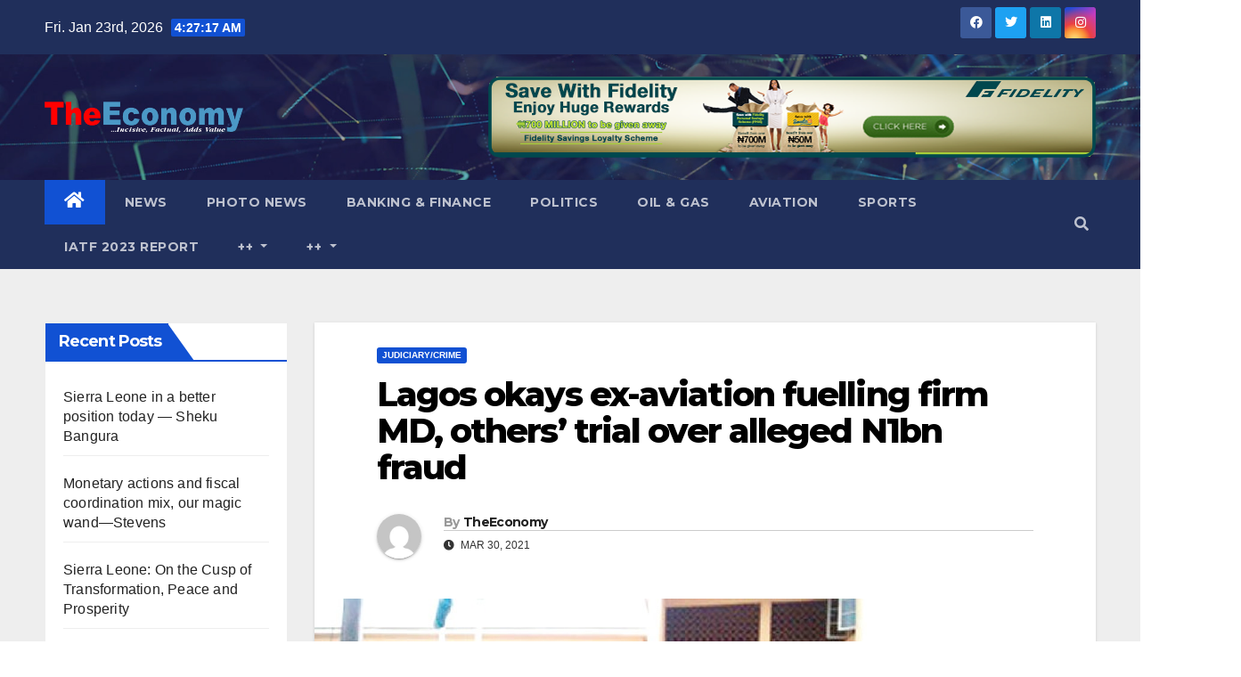

--- FILE ---
content_type: text/html; charset=UTF-8
request_url: https://theeconomyng.com/lagos-okays-ex-aviation-fuelling-firm-md-others-trial-over-alleged-n1bn-fraud/
body_size: 20005
content:
<!DOCTYPE html>
<html lang="en-US">
<head>
<meta charset="UTF-8">
<meta name="viewport" content="width=device-width, initial-scale=1">
<link rel="profile" href="https://gmpg.org/xfn/11">
<title>Lagos okays ex-aviation fuelling firm MD, others’ trial over alleged N1bn fraud &#8211; TheEconomy Magazine!</title>
<meta name='robots' content='max-image-preview:large' />
<link rel='dns-prefetch' href='//stats.wp.com' />
<link rel='dns-prefetch' href='//fonts.googleapis.com' />
<link rel='dns-prefetch' href='//widgets.wp.com' />
<link rel='dns-prefetch' href='//s0.wp.com' />
<link rel='dns-prefetch' href='//0.gravatar.com' />
<link rel='dns-prefetch' href='//1.gravatar.com' />
<link rel='dns-prefetch' href='//2.gravatar.com' />
<link rel='dns-prefetch' href='//www.googletagmanager.com' />
<link rel='dns-prefetch' href='//pagead2.googlesyndication.com' />
<link rel='preconnect' href='//c0.wp.com' />
<link rel="alternate" title="oEmbed (JSON)" type="application/json+oembed" href="https://theeconomyng.com/wp-json/oembed/1.0/embed?url=https%3A%2F%2Ftheeconomyng.com%2Flagos-okays-ex-aviation-fuelling-firm-md-others-trial-over-alleged-n1bn-fraud%2F" />
<link rel="alternate" title="oEmbed (XML)" type="text/xml+oembed" href="https://theeconomyng.com/wp-json/oembed/1.0/embed?url=https%3A%2F%2Ftheeconomyng.com%2Flagos-okays-ex-aviation-fuelling-firm-md-others-trial-over-alleged-n1bn-fraud%2F&#038;format=xml" />
<style id='wp-img-auto-sizes-contain-inline-css' type='text/css'>
img:is([sizes=auto i],[sizes^="auto," i]){contain-intrinsic-size:3000px 1500px}
/*# sourceURL=wp-img-auto-sizes-contain-inline-css */
</style>
<link rel='stylesheet' id='hfe-widgets-style-css' href='https://theeconomyng.com/wp-content/plugins/header-footer-elementor/inc/widgets-css/frontend.css?ver=2.2.3' type='text/css' media='all' />
<style id='wp-emoji-styles-inline-css' type='text/css'>

	img.wp-smiley, img.emoji {
		display: inline !important;
		border: none !important;
		box-shadow: none !important;
		height: 1em !important;
		width: 1em !important;
		margin: 0 0.07em !important;
		vertical-align: -0.1em !important;
		background: none !important;
		padding: 0 !important;
	}
/*# sourceURL=wp-emoji-styles-inline-css */
</style>
<link rel='stylesheet' id='wp-block-library-css' href='https://c0.wp.com/c/6.9/wp-includes/css/dist/block-library/style.min.css' type='text/css' media='all' />
<style id='classic-theme-styles-inline-css' type='text/css'>
/*! This file is auto-generated */
.wp-block-button__link{color:#fff;background-color:#32373c;border-radius:9999px;box-shadow:none;text-decoration:none;padding:calc(.667em + 2px) calc(1.333em + 2px);font-size:1.125em}.wp-block-file__button{background:#32373c;color:#fff;text-decoration:none}
/*# sourceURL=/wp-includes/css/classic-themes.min.css */
</style>
<link rel='stylesheet' id='mediaelement-css' href='https://c0.wp.com/c/6.9/wp-includes/js/mediaelement/mediaelementplayer-legacy.min.css' type='text/css' media='all' />
<link rel='stylesheet' id='wp-mediaelement-css' href='https://c0.wp.com/c/6.9/wp-includes/js/mediaelement/wp-mediaelement.min.css' type='text/css' media='all' />
<style id='jetpack-sharing-buttons-style-inline-css' type='text/css'>
.jetpack-sharing-buttons__services-list{display:flex;flex-direction:row;flex-wrap:wrap;gap:0;list-style-type:none;margin:5px;padding:0}.jetpack-sharing-buttons__services-list.has-small-icon-size{font-size:12px}.jetpack-sharing-buttons__services-list.has-normal-icon-size{font-size:16px}.jetpack-sharing-buttons__services-list.has-large-icon-size{font-size:24px}.jetpack-sharing-buttons__services-list.has-huge-icon-size{font-size:36px}@media print{.jetpack-sharing-buttons__services-list{display:none!important}}.editor-styles-wrapper .wp-block-jetpack-sharing-buttons{gap:0;padding-inline-start:0}ul.jetpack-sharing-buttons__services-list.has-background{padding:1.25em 2.375em}
/*# sourceURL=https://theeconomyng.com/wp-content/plugins/jetpack/_inc/blocks/sharing-buttons/view.css */
</style>
<style id='global-styles-inline-css' type='text/css'>
:root{--wp--preset--aspect-ratio--square: 1;--wp--preset--aspect-ratio--4-3: 4/3;--wp--preset--aspect-ratio--3-4: 3/4;--wp--preset--aspect-ratio--3-2: 3/2;--wp--preset--aspect-ratio--2-3: 2/3;--wp--preset--aspect-ratio--16-9: 16/9;--wp--preset--aspect-ratio--9-16: 9/16;--wp--preset--color--black: #000000;--wp--preset--color--cyan-bluish-gray: #abb8c3;--wp--preset--color--white: #ffffff;--wp--preset--color--pale-pink: #f78da7;--wp--preset--color--vivid-red: #cf2e2e;--wp--preset--color--luminous-vivid-orange: #ff6900;--wp--preset--color--luminous-vivid-amber: #fcb900;--wp--preset--color--light-green-cyan: #7bdcb5;--wp--preset--color--vivid-green-cyan: #00d084;--wp--preset--color--pale-cyan-blue: #8ed1fc;--wp--preset--color--vivid-cyan-blue: #0693e3;--wp--preset--color--vivid-purple: #9b51e0;--wp--preset--gradient--vivid-cyan-blue-to-vivid-purple: linear-gradient(135deg,rgb(6,147,227) 0%,rgb(155,81,224) 100%);--wp--preset--gradient--light-green-cyan-to-vivid-green-cyan: linear-gradient(135deg,rgb(122,220,180) 0%,rgb(0,208,130) 100%);--wp--preset--gradient--luminous-vivid-amber-to-luminous-vivid-orange: linear-gradient(135deg,rgb(252,185,0) 0%,rgb(255,105,0) 100%);--wp--preset--gradient--luminous-vivid-orange-to-vivid-red: linear-gradient(135deg,rgb(255,105,0) 0%,rgb(207,46,46) 100%);--wp--preset--gradient--very-light-gray-to-cyan-bluish-gray: linear-gradient(135deg,rgb(238,238,238) 0%,rgb(169,184,195) 100%);--wp--preset--gradient--cool-to-warm-spectrum: linear-gradient(135deg,rgb(74,234,220) 0%,rgb(151,120,209) 20%,rgb(207,42,186) 40%,rgb(238,44,130) 60%,rgb(251,105,98) 80%,rgb(254,248,76) 100%);--wp--preset--gradient--blush-light-purple: linear-gradient(135deg,rgb(255,206,236) 0%,rgb(152,150,240) 100%);--wp--preset--gradient--blush-bordeaux: linear-gradient(135deg,rgb(254,205,165) 0%,rgb(254,45,45) 50%,rgb(107,0,62) 100%);--wp--preset--gradient--luminous-dusk: linear-gradient(135deg,rgb(255,203,112) 0%,rgb(199,81,192) 50%,rgb(65,88,208) 100%);--wp--preset--gradient--pale-ocean: linear-gradient(135deg,rgb(255,245,203) 0%,rgb(182,227,212) 50%,rgb(51,167,181) 100%);--wp--preset--gradient--electric-grass: linear-gradient(135deg,rgb(202,248,128) 0%,rgb(113,206,126) 100%);--wp--preset--gradient--midnight: linear-gradient(135deg,rgb(2,3,129) 0%,rgb(40,116,252) 100%);--wp--preset--font-size--small: 13px;--wp--preset--font-size--medium: 20px;--wp--preset--font-size--large: 36px;--wp--preset--font-size--x-large: 42px;--wp--preset--spacing--20: 0.44rem;--wp--preset--spacing--30: 0.67rem;--wp--preset--spacing--40: 1rem;--wp--preset--spacing--50: 1.5rem;--wp--preset--spacing--60: 2.25rem;--wp--preset--spacing--70: 3.38rem;--wp--preset--spacing--80: 5.06rem;--wp--preset--shadow--natural: 6px 6px 9px rgba(0, 0, 0, 0.2);--wp--preset--shadow--deep: 12px 12px 50px rgba(0, 0, 0, 0.4);--wp--preset--shadow--sharp: 6px 6px 0px rgba(0, 0, 0, 0.2);--wp--preset--shadow--outlined: 6px 6px 0px -3px rgb(255, 255, 255), 6px 6px rgb(0, 0, 0);--wp--preset--shadow--crisp: 6px 6px 0px rgb(0, 0, 0);}:where(.is-layout-flex){gap: 0.5em;}:where(.is-layout-grid){gap: 0.5em;}body .is-layout-flex{display: flex;}.is-layout-flex{flex-wrap: wrap;align-items: center;}.is-layout-flex > :is(*, div){margin: 0;}body .is-layout-grid{display: grid;}.is-layout-grid > :is(*, div){margin: 0;}:where(.wp-block-columns.is-layout-flex){gap: 2em;}:where(.wp-block-columns.is-layout-grid){gap: 2em;}:where(.wp-block-post-template.is-layout-flex){gap: 1.25em;}:where(.wp-block-post-template.is-layout-grid){gap: 1.25em;}.has-black-color{color: var(--wp--preset--color--black) !important;}.has-cyan-bluish-gray-color{color: var(--wp--preset--color--cyan-bluish-gray) !important;}.has-white-color{color: var(--wp--preset--color--white) !important;}.has-pale-pink-color{color: var(--wp--preset--color--pale-pink) !important;}.has-vivid-red-color{color: var(--wp--preset--color--vivid-red) !important;}.has-luminous-vivid-orange-color{color: var(--wp--preset--color--luminous-vivid-orange) !important;}.has-luminous-vivid-amber-color{color: var(--wp--preset--color--luminous-vivid-amber) !important;}.has-light-green-cyan-color{color: var(--wp--preset--color--light-green-cyan) !important;}.has-vivid-green-cyan-color{color: var(--wp--preset--color--vivid-green-cyan) !important;}.has-pale-cyan-blue-color{color: var(--wp--preset--color--pale-cyan-blue) !important;}.has-vivid-cyan-blue-color{color: var(--wp--preset--color--vivid-cyan-blue) !important;}.has-vivid-purple-color{color: var(--wp--preset--color--vivid-purple) !important;}.has-black-background-color{background-color: var(--wp--preset--color--black) !important;}.has-cyan-bluish-gray-background-color{background-color: var(--wp--preset--color--cyan-bluish-gray) !important;}.has-white-background-color{background-color: var(--wp--preset--color--white) !important;}.has-pale-pink-background-color{background-color: var(--wp--preset--color--pale-pink) !important;}.has-vivid-red-background-color{background-color: var(--wp--preset--color--vivid-red) !important;}.has-luminous-vivid-orange-background-color{background-color: var(--wp--preset--color--luminous-vivid-orange) !important;}.has-luminous-vivid-amber-background-color{background-color: var(--wp--preset--color--luminous-vivid-amber) !important;}.has-light-green-cyan-background-color{background-color: var(--wp--preset--color--light-green-cyan) !important;}.has-vivid-green-cyan-background-color{background-color: var(--wp--preset--color--vivid-green-cyan) !important;}.has-pale-cyan-blue-background-color{background-color: var(--wp--preset--color--pale-cyan-blue) !important;}.has-vivid-cyan-blue-background-color{background-color: var(--wp--preset--color--vivid-cyan-blue) !important;}.has-vivid-purple-background-color{background-color: var(--wp--preset--color--vivid-purple) !important;}.has-black-border-color{border-color: var(--wp--preset--color--black) !important;}.has-cyan-bluish-gray-border-color{border-color: var(--wp--preset--color--cyan-bluish-gray) !important;}.has-white-border-color{border-color: var(--wp--preset--color--white) !important;}.has-pale-pink-border-color{border-color: var(--wp--preset--color--pale-pink) !important;}.has-vivid-red-border-color{border-color: var(--wp--preset--color--vivid-red) !important;}.has-luminous-vivid-orange-border-color{border-color: var(--wp--preset--color--luminous-vivid-orange) !important;}.has-luminous-vivid-amber-border-color{border-color: var(--wp--preset--color--luminous-vivid-amber) !important;}.has-light-green-cyan-border-color{border-color: var(--wp--preset--color--light-green-cyan) !important;}.has-vivid-green-cyan-border-color{border-color: var(--wp--preset--color--vivid-green-cyan) !important;}.has-pale-cyan-blue-border-color{border-color: var(--wp--preset--color--pale-cyan-blue) !important;}.has-vivid-cyan-blue-border-color{border-color: var(--wp--preset--color--vivid-cyan-blue) !important;}.has-vivid-purple-border-color{border-color: var(--wp--preset--color--vivid-purple) !important;}.has-vivid-cyan-blue-to-vivid-purple-gradient-background{background: var(--wp--preset--gradient--vivid-cyan-blue-to-vivid-purple) !important;}.has-light-green-cyan-to-vivid-green-cyan-gradient-background{background: var(--wp--preset--gradient--light-green-cyan-to-vivid-green-cyan) !important;}.has-luminous-vivid-amber-to-luminous-vivid-orange-gradient-background{background: var(--wp--preset--gradient--luminous-vivid-amber-to-luminous-vivid-orange) !important;}.has-luminous-vivid-orange-to-vivid-red-gradient-background{background: var(--wp--preset--gradient--luminous-vivid-orange-to-vivid-red) !important;}.has-very-light-gray-to-cyan-bluish-gray-gradient-background{background: var(--wp--preset--gradient--very-light-gray-to-cyan-bluish-gray) !important;}.has-cool-to-warm-spectrum-gradient-background{background: var(--wp--preset--gradient--cool-to-warm-spectrum) !important;}.has-blush-light-purple-gradient-background{background: var(--wp--preset--gradient--blush-light-purple) !important;}.has-blush-bordeaux-gradient-background{background: var(--wp--preset--gradient--blush-bordeaux) !important;}.has-luminous-dusk-gradient-background{background: var(--wp--preset--gradient--luminous-dusk) !important;}.has-pale-ocean-gradient-background{background: var(--wp--preset--gradient--pale-ocean) !important;}.has-electric-grass-gradient-background{background: var(--wp--preset--gradient--electric-grass) !important;}.has-midnight-gradient-background{background: var(--wp--preset--gradient--midnight) !important;}.has-small-font-size{font-size: var(--wp--preset--font-size--small) !important;}.has-medium-font-size{font-size: var(--wp--preset--font-size--medium) !important;}.has-large-font-size{font-size: var(--wp--preset--font-size--large) !important;}.has-x-large-font-size{font-size: var(--wp--preset--font-size--x-large) !important;}
:where(.wp-block-post-template.is-layout-flex){gap: 1.25em;}:where(.wp-block-post-template.is-layout-grid){gap: 1.25em;}
:where(.wp-block-term-template.is-layout-flex){gap: 1.25em;}:where(.wp-block-term-template.is-layout-grid){gap: 1.25em;}
:where(.wp-block-columns.is-layout-flex){gap: 2em;}:where(.wp-block-columns.is-layout-grid){gap: 2em;}
:root :where(.wp-block-pullquote){font-size: 1.5em;line-height: 1.6;}
/*# sourceURL=global-styles-inline-css */
</style>
<link rel='stylesheet' id='contact-form-7-css' href='https://theeconomyng.com/wp-content/plugins/contact-form-7/includes/css/styles.css?ver=6.1.4' type='text/css' media='all' />
<link rel='stylesheet' id='hfe-style-css' href='https://theeconomyng.com/wp-content/plugins/header-footer-elementor/assets/css/header-footer-elementor.css?ver=2.2.3' type='text/css' media='all' />
<link rel='stylesheet' id='elementor-icons-css' href='https://theeconomyng.com/wp-content/plugins/elementor/assets/lib/eicons/css/elementor-icons.min.css?ver=5.46.0' type='text/css' media='all' />
<link rel='stylesheet' id='elementor-frontend-css' href='https://theeconomyng.com/wp-content/plugins/elementor/assets/css/frontend.min.css?ver=3.34.2' type='text/css' media='all' />
<link rel='stylesheet' id='elementor-post-47236-css' href='https://theeconomyng.com/wp-content/uploads/elementor/css/post-47236.css?ver=1768935163' type='text/css' media='all' />
<link rel='stylesheet' id='newsup-fonts-css' href='//fonts.googleapis.com/css?family=Montserrat%3A400%2C500%2C700%2C800%7CWork%2BSans%3A300%2C400%2C500%2C600%2C700%2C800%2C900%26display%3Dswap&#038;subset=latin%2Clatin-ext' type='text/css' media='all' />
<link rel='stylesheet' id='bootstrap-css' href='https://theeconomyng.com/wp-content/themes/newsup/css/bootstrap.css?ver=6.9' type='text/css' media='all' />
<link rel='stylesheet' id='newsup-style-css' href='https://theeconomyng.com/wp-content/themes/newsup/style.css?ver=6.9' type='text/css' media='all' />
<link rel='stylesheet' id='newsup-default-css' href='https://theeconomyng.com/wp-content/themes/newsup/css/colors/default.css?ver=6.9' type='text/css' media='all' />
<link rel='stylesheet' id='font-awesome-5-all-css' href='https://theeconomyng.com/wp-content/themes/newsup/css/font-awesome/css/all.min.css?ver=6.9' type='text/css' media='all' />
<link rel='stylesheet' id='font-awesome-4-shim-css' href='https://theeconomyng.com/wp-content/themes/newsup/css/font-awesome/css/v4-shims.min.css?ver=6.9' type='text/css' media='all' />
<link rel='stylesheet' id='owl-carousel-css' href='https://theeconomyng.com/wp-content/themes/newsup/css/owl.carousel.css?ver=6.9' type='text/css' media='all' />
<link rel='stylesheet' id='smartmenus-css' href='https://theeconomyng.com/wp-content/themes/newsup/css/jquery.smartmenus.bootstrap.css?ver=6.9' type='text/css' media='all' />
<link rel='stylesheet' id='jetpack_likes-css' href='https://c0.wp.com/p/jetpack/15.4/modules/likes/style.css' type='text/css' media='all' />
<link rel='stylesheet' id='hfe-elementor-icons-css' href='https://theeconomyng.com/wp-content/plugins/elementor/assets/lib/eicons/css/elementor-icons.min.css?ver=5.34.0' type='text/css' media='all' />
<link rel='stylesheet' id='hfe-icons-list-css' href='https://theeconomyng.com/wp-content/plugins/elementor/assets/css/widget-icon-list.min.css?ver=3.24.3' type='text/css' media='all' />
<link rel='stylesheet' id='hfe-social-icons-css' href='https://theeconomyng.com/wp-content/plugins/elementor/assets/css/widget-social-icons.min.css?ver=3.24.0' type='text/css' media='all' />
<link rel='stylesheet' id='hfe-social-share-icons-brands-css' href='https://theeconomyng.com/wp-content/plugins/elementor/assets/lib/font-awesome/css/brands.css?ver=5.15.3' type='text/css' media='all' />
<link rel='stylesheet' id='hfe-social-share-icons-fontawesome-css' href='https://theeconomyng.com/wp-content/plugins/elementor/assets/lib/font-awesome/css/fontawesome.css?ver=5.15.3' type='text/css' media='all' />
<link rel='stylesheet' id='hfe-nav-menu-icons-css' href='https://theeconomyng.com/wp-content/plugins/elementor/assets/lib/font-awesome/css/solid.css?ver=5.15.3' type='text/css' media='all' />
<link rel='stylesheet' id='sharedaddy-css' href='https://c0.wp.com/p/jetpack/15.4/modules/sharedaddy/sharing.css' type='text/css' media='all' />
<link rel='stylesheet' id='social-logos-css' href='https://c0.wp.com/p/jetpack/15.4/_inc/social-logos/social-logos.min.css' type='text/css' media='all' />
<link rel='stylesheet' id='elementor-gf-local-roboto-css' href='https://theeconomyng.com/wp-content/uploads/elementor/google-fonts/css/roboto.css?ver=1743577903' type='text/css' media='all' />
<link rel='stylesheet' id='elementor-gf-local-robotoslab-css' href='https://theeconomyng.com/wp-content/uploads/elementor/google-fonts/css/robotoslab.css?ver=1743577904' type='text/css' media='all' />
<script type="text/javascript" src="https://c0.wp.com/c/6.9/wp-includes/js/jquery/jquery.min.js" id="jquery-core-js"></script>
<script type="text/javascript" src="https://c0.wp.com/c/6.9/wp-includes/js/jquery/jquery-migrate.min.js" id="jquery-migrate-js"></script>
<script type="text/javascript" id="jquery-js-after">
/* <![CDATA[ */
!function($){"use strict";$(document).ready(function(){$(this).scrollTop()>100&&$(".hfe-scroll-to-top-wrap").removeClass("hfe-scroll-to-top-hide"),$(window).scroll(function(){$(this).scrollTop()<100?$(".hfe-scroll-to-top-wrap").fadeOut(300):$(".hfe-scroll-to-top-wrap").fadeIn(300)}),$(".hfe-scroll-to-top-wrap").on("click",function(){$("html, body").animate({scrollTop:0},300);return!1})})}(jQuery);
//# sourceURL=jquery-js-after
/* ]]> */
</script>
<script type="text/javascript" src="https://theeconomyng.com/wp-content/themes/newsup/js/navigation.js?ver=6.9" id="newsup-navigation-js"></script>
<script type="text/javascript" src="https://theeconomyng.com/wp-content/themes/newsup/js/bootstrap.js?ver=6.9" id="bootstrap-js"></script>
<script type="text/javascript" src="https://theeconomyng.com/wp-content/themes/newsup/js/owl.carousel.min.js?ver=6.9" id="owl-carousel-min-js"></script>
<script type="text/javascript" src="https://theeconomyng.com/wp-content/themes/newsup/js/jquery.smartmenus.js?ver=6.9" id="smartmenus-js-js"></script>
<script type="text/javascript" src="https://theeconomyng.com/wp-content/themes/newsup/js/jquery.smartmenus.bootstrap.js?ver=6.9" id="bootstrap-smartmenus-js-js"></script>
<script type="text/javascript" src="https://theeconomyng.com/wp-content/themes/newsup/js/jquery.marquee.js?ver=6.9" id="newsup-marquee-js-js"></script>
<script type="text/javascript" src="https://theeconomyng.com/wp-content/themes/newsup/js/main.js?ver=6.9" id="newsup-main-js-js"></script>
<link rel="https://api.w.org/" href="https://theeconomyng.com/wp-json/" /><link rel="alternate" title="JSON" type="application/json" href="https://theeconomyng.com/wp-json/wp/v2/posts/26284" /><link rel="canonical" href="https://theeconomyng.com/lagos-okays-ex-aviation-fuelling-firm-md-others-trial-over-alleged-n1bn-fraud/" />
<meta name="generator" content="Site Kit by Google 1.170.0" />	<style>img#wpstats{display:none}</style>
		<style type="text/css" id="custom-background-css">
    .wrapper { background-color: #eee; }
</style>

<!-- Google AdSense meta tags added by Site Kit -->
<meta name="google-adsense-platform-account" content="ca-host-pub-2644536267352236">
<meta name="google-adsense-platform-domain" content="sitekit.withgoogle.com">
<!-- End Google AdSense meta tags added by Site Kit -->
<meta name="generator" content="Elementor 3.34.2; features: additional_custom_breakpoints; settings: css_print_method-external, google_font-enabled, font_display-auto">
			<style>
				.e-con.e-parent:nth-of-type(n+4):not(.e-lazyloaded):not(.e-no-lazyload),
				.e-con.e-parent:nth-of-type(n+4):not(.e-lazyloaded):not(.e-no-lazyload) * {
					background-image: none !important;
				}
				@media screen and (max-height: 1024px) {
					.e-con.e-parent:nth-of-type(n+3):not(.e-lazyloaded):not(.e-no-lazyload),
					.e-con.e-parent:nth-of-type(n+3):not(.e-lazyloaded):not(.e-no-lazyload) * {
						background-image: none !important;
					}
				}
				@media screen and (max-height: 640px) {
					.e-con.e-parent:nth-of-type(n+2):not(.e-lazyloaded):not(.e-no-lazyload),
					.e-con.e-parent:nth-of-type(n+2):not(.e-lazyloaded):not(.e-no-lazyload) * {
						background-image: none !important;
					}
				}
			</style>
			    <style type="text/css">
            .site-title,
        .site-description {
            position: absolute;
            clip: rect(1px, 1px, 1px, 1px);
        }
        </style>
    
<!-- Google AdSense snippet added by Site Kit -->
<script type="text/javascript" async="async" src="https://pagead2.googlesyndication.com/pagead/js/adsbygoogle.js?client=ca-pub-8414497933421037&amp;host=ca-host-pub-2644536267352236" crossorigin="anonymous"></script>

<!-- End Google AdSense snippet added by Site Kit -->

<!-- Jetpack Open Graph Tags -->
<meta property="og:type" content="article" />
<meta property="og:title" content="Lagos okays ex-aviation fuelling firm MD, others’ trial over alleged N1bn fraud" />
<meta property="og:url" content="https://theeconomyng.com/lagos-okays-ex-aviation-fuelling-firm-md-others-trial-over-alleged-n1bn-fraud/" />
<meta property="og:description" content="The Directorate of Public Prosecutions in Lagos State has said sufficient facts exist to establish a prima facie case of conspiracy to commit felony, obtaining under false pretences, forgery and st…" />
<meta property="article:published_time" content="2021-03-30T10:06:36+00:00" />
<meta property="article:modified_time" content="2021-03-30T10:06:36+00:00" />
<meta property="og:site_name" content="TheEconomy Magazine!" />
<meta property="og:image" content="https://theeconomyng.com/wp-content/uploads/2021/03/Yaba-Margistrate-Court.jpg" />
<meta property="og:image:width" content="620" />
<meta property="og:image:height" content="340" />
<meta property="og:image:alt" content="" />
<meta property="og:locale" content="en_US" />
<meta name="twitter:site" content="@theconomyng" />
<meta name="twitter:text:title" content="Lagos okays ex-aviation fuelling firm MD, others’ trial over alleged N1bn fraud" />
<meta name="twitter:image" content="https://theeconomyng.com/wp-content/uploads/2021/03/Yaba-Margistrate-Court.jpg?w=640" />
<meta name="twitter:card" content="summary_large_image" />

<!-- End Jetpack Open Graph Tags -->
<link rel="icon" href="https://theeconomyng.com/wp-content/uploads/2015/10/favicon-100x100.png" sizes="32x32" />
<link rel="icon" href="https://theeconomyng.com/wp-content/uploads/2015/10/favicon-500x500.png" sizes="192x192" />
<link rel="apple-touch-icon" href="https://theeconomyng.com/wp-content/uploads/2015/10/favicon-500x500.png" />
<meta name="msapplication-TileImage" content="https://theeconomyng.com/wp-content/uploads/2015/10/favicon-500x500.png" />
</head>
<body class="wp-singular post-template-default single single-post postid-26284 single-format-standard wp-custom-logo wp-embed-responsive wp-theme-newsup ehf-template-newsup ehf-stylesheet-newsup  ta-hide-date-author-in-list elementor-default elementor-kit-47236" >
<div id="page" class="site">
<a class="skip-link screen-reader-text" href="#content">
Skip to content</a>
    <div class="wrapper" id="custom-background-css">
        <header class="mg-headwidget">
            <!--==================== TOP BAR ====================-->

            <div class="mg-head-detail hidden-xs">
    <div class="container-fluid">
        <div class="row align-items-center">
                        <div class="col-md-6 col-xs-12">
                <ul class="info-left">
                            <li>Fri. Jan 23rd, 2026             <span  id="time" class="time"></span>
                    
        </li>
                    </ul>
            </div>
                        <div class="col-md-6 col-xs-12">
                <ul class="mg-social info-right">
                    
                                            <li><a  target="_blank" href="https://facebook.com/theeconomyng">
                      <span class="icon-soci facebook"><i class="fab fa-facebook"></i></span> </a></li>
                                                                  <li><a target="_blank" href="https://twitter.com/theeconomyng">
                      <span class="icon-soci twitter"><i class="fab fa-twitter"></i></span></a></li>
                                                                  <li><a  href="#">
                      <span class="icon-soci linkedin"><i class="fab fa-linkedin"></i></span></a></li>
                                                                  <li><a target="_blank"  href="#">
                      <span class="icon-soci instagram"><i class="fab fa-instagram"></i></span></a></li>
                                                                    
                                      </ul>
            </div>
                    </div>
    </div>
</div>
            <div class="clearfix"></div>
                        <div class="mg-nav-widget-area-back" style='background-image: url("https://theeconomyng.com/wp-content/themes/newsup/images/head-back.jpg" );'>
                        <div class="overlay">
              <div class="inner"  style="background-color:rgba(32,47,91,0.4);" > 
                <div class="container-fluid">
                    <div class="mg-nav-widget-area">
                        <div class="row align-items-center">
                                                        <div class="col-md-3 text-center-xs">
                                                                <div class="navbar-header">
                                <a href="https://theeconomyng.com/" class="navbar-brand" rel="home"><img width="414" height="64" src="https://theeconomyng.com/wp-content/uploads/2022/05/ten-logo-curves.png" class="custom-logo" alt="TheEconomy Magazine!" decoding="async" srcset="https://theeconomyng.com/wp-content/uploads/2022/05/ten-logo-curves.png 414w, https://theeconomyng.com/wp-content/uploads/2022/05/ten-logo-curves-300x46.png 300w" sizes="(max-width: 414px) 100vw, 414px" /></a>                                </div>
                            </div>
                                                   <div class="col-md-9 ">
                                                <div class="header-ads">
                        <a class="pull-right" https://www.fidelitybank.ng/ href="https://www.fidelitybank.ng/"
                            target="_blank"  >
                            <img fetchpriority="high" width="682" height="91" src="https://theeconomyng.com/wp-content/uploads/2023/07/Fidelity-Advert-Online.png" class="attachment-full size-full" alt="" decoding="async" srcset="https://theeconomyng.com/wp-content/uploads/2023/07/Fidelity-Advert-Online.png 682w, https://theeconomyng.com/wp-content/uploads/2023/07/Fidelity-Advert-Online-300x40.png 300w" sizes="(max-width: 682px) 100vw, 682px" />                        </a>
                    </div>
                                

            </div>
            <!-- Trending line END -->
            
                        </div>
                    </div>
                </div>
              </div>
              </div>
          </div>
    <div class="mg-menu-full">
      <nav class="navbar navbar-expand-lg navbar-wp">
        <div class="container-fluid">
          <!-- Right nav -->
                    <div class="m-header align-items-center">
                                                <a class="mobilehomebtn" href="https://theeconomyng.com"><span class="fas fa-home"></span></a>
                        <!-- navbar-toggle -->
                        <button class="navbar-toggler mx-auto" type="button" data-toggle="collapse" data-target="#navbar-wp" aria-controls="navbarSupportedContent" aria-expanded="false" aria-label="Toggle navigation">
                          <span class="burger">
                            <span class="burger-line"></span>
                            <span class="burger-line"></span>
                            <span class="burger-line"></span>
                          </span>
                        </button>
                        <!-- /navbar-toggle -->
                                                <div class="dropdown show mg-search-box pr-2">
                            <a class="dropdown-toggle msearch ml-auto" href="#" role="button" id="dropdownMenuLink" data-toggle="dropdown" aria-haspopup="true" aria-expanded="false">
                               <i class="fas fa-search"></i>
                            </a> 
                            <div class="dropdown-menu searchinner" aria-labelledby="dropdownMenuLink">
                                <form role="search" method="get" id="searchform" action="https://theeconomyng.com/">
  <div class="input-group">
    <input type="search" class="form-control" placeholder="Search" value="" name="s" />
    <span class="input-group-btn btn-default">
    <button type="submit" class="btn"> <i class="fas fa-search"></i> </button>
    </span> </div>
</form>                            </div>
                        </div>
                                              
                    </div>
                    <!-- /Right nav -->
         
          
                  <div class="collapse navbar-collapse" id="navbar-wp">
                    <div class="d-md-block">
                  <ul id="menu-main-menu" class="nav navbar-nav mr-auto"><li class="active home"><a class="homebtn" href="https://theeconomyng.com"><span class='fas fa-home'></span></a></li><li id="menu-item-47129" class="menu-item menu-item-type-taxonomy menu-item-object-category menu-item-47129"><a class="nav-link" title="News" href="https://theeconomyng.com/category/news/">News</a></li>
<li id="menu-item-47133" class="menu-item menu-item-type-taxonomy menu-item-object-category menu-item-47133"><a class="nav-link" title="Photo News" href="https://theeconomyng.com/category/photo-news/">Photo News</a></li>
<li id="menu-item-47104" class="menu-item menu-item-type-taxonomy menu-item-object-category menu-item-47104"><a class="nav-link" title="Banking &amp; Finance" href="https://theeconomyng.com/category/banking-finance/">Banking &amp; Finance</a></li>
<li id="menu-item-47134" class="menu-item menu-item-type-taxonomy menu-item-object-category menu-item-47134"><a class="nav-link" title="Politics" href="https://theeconomyng.com/category/politics/">Politics</a></li>
<li id="menu-item-47131" class="menu-item menu-item-type-taxonomy menu-item-object-category menu-item-47131"><a class="nav-link" title="Oil &amp; Gas" href="https://theeconomyng.com/category/oil-gas/">Oil &amp; Gas</a></li>
<li id="menu-item-47103" class="menu-item menu-item-type-taxonomy menu-item-object-category menu-item-47103"><a class="nav-link" title="Aviation" href="https://theeconomyng.com/category/aviation/">Aviation</a></li>
<li id="menu-item-47137" class="menu-item menu-item-type-taxonomy menu-item-object-category menu-item-47137"><a class="nav-link" title="Sports" href="https://theeconomyng.com/category/sport/">Sports</a></li>
<li id="menu-item-60359" class="menu-item menu-item-type-taxonomy menu-item-object-category menu-item-60359"><a class="nav-link" title="IATF 2023 REPORT" href="https://theeconomyng.com/category/iatf-2023-report/">IATF 2023 REPORT</a></li>
<li id="menu-item-47162" class="menu-item menu-item-type-custom menu-item-object-custom menu-item-has-children menu-item-47162 dropdown"><a class="nav-link" title="++" data-toggle="dropdown" class="dropdown-toggle">++ </a>
<ul role="menu" class=" dropdown-menu">
	<li id="menu-item-47116" class="menu-item menu-item-type-taxonomy menu-item-object-category menu-item-47116"><a class="dropdown-item" title="From the Editor" href="https://theeconomyng.com/category/from-the-editor/">From the Editor</a></li>
	<li id="menu-item-47114" class="menu-item menu-item-type-taxonomy menu-item-object-category menu-item-47114"><a class="dropdown-item" title="Energy" href="https://theeconomyng.com/category/energy/">Energy</a></li>
	<li id="menu-item-47146" class="menu-item menu-item-type-custom menu-item-object-custom menu-item-has-children menu-item-47146 dropdown"><a class="dropdown-item" title="Media">Media</a>
	<ul role="menu" class=" dropdown-menu">
		<li id="menu-item-47147" class="menu-item menu-item-type-post_type menu-item-object-page menu-item-47147"><a class="dropdown-item" title="Photo Gallery" href="https://theeconomyng.com/photo-gallery/">Photo Gallery</a></li>
		<li id="menu-item-47148" class="menu-item menu-item-type-post_type menu-item-object-page menu-item-47148"><a class="dropdown-item" title="Video Gallery" href="https://theeconomyng.com/video-gallery/">Video Gallery</a></li>
	</ul>
</li>
	<li id="menu-item-47112" class="menu-item menu-item-type-taxonomy menu-item-object-category menu-item-47112"><a class="dropdown-item" title="Editorial" href="https://theeconomyng.com/category/editorial/">Editorial</a></li>
	<li id="menu-item-47120" class="menu-item menu-item-type-taxonomy menu-item-object-category menu-item-47120"><a class="dropdown-item" title="ICT" href="https://theeconomyng.com/category/ict/">ICT</a></li>
	<li id="menu-item-47118" class="menu-item menu-item-type-taxonomy menu-item-object-category menu-item-47118"><a class="dropdown-item" title="Health" href="https://theeconomyng.com/category/health/">Health</a></li>
	<li id="menu-item-47132" class="menu-item menu-item-type-taxonomy menu-item-object-category menu-item-47132"><a class="dropdown-item" title="Opinion" href="https://theeconomyng.com/category/opinion/">Opinion</a></li>
	<li id="menu-item-47102" class="menu-item menu-item-type-taxonomy menu-item-object-category menu-item-47102"><a class="dropdown-item" title="Analysis" href="https://theeconomyng.com/category/analysis/">Analysis</a></li>
	<li id="menu-item-47106" class="menu-item menu-item-type-taxonomy menu-item-object-category menu-item-47106"><a class="dropdown-item" title="Business" href="https://theeconomyng.com/category/business/">Business</a></li>
	<li id="menu-item-47108" class="menu-item menu-item-type-taxonomy menu-item-object-category menu-item-47108"><a class="dropdown-item" title="Captions" href="https://theeconomyng.com/category/captions/">Captions</a></li>
	<li id="menu-item-47127" class="menu-item menu-item-type-taxonomy menu-item-object-category menu-item-47127"><a class="dropdown-item" title="Maritime" href="https://theeconomyng.com/category/maritime/">Maritime</a></li>
	<li id="menu-item-47109" class="menu-item menu-item-type-taxonomy menu-item-object-category menu-item-47109"><a class="dropdown-item" title="Columns" href="https://theeconomyng.com/category/columns/">Columns</a></li>
	<li id="menu-item-47128" class="menu-item menu-item-type-taxonomy menu-item-object-category menu-item-47128"><a class="dropdown-item" title="Motoring" href="https://theeconomyng.com/category/motoring/">Motoring</a></li>
	<li id="menu-item-47122" class="menu-item menu-item-type-taxonomy menu-item-object-category menu-item-47122"><a class="dropdown-item" title="Insurance" href="https://theeconomyng.com/category/insurance/">Insurance</a></li>
	<li id="menu-item-47124" class="menu-item menu-item-type-taxonomy menu-item-object-category menu-item-47124"><a class="dropdown-item" title="Interviews" href="https://theeconomyng.com/category/interviews/">Interviews</a></li>
</ul>
</li>
<li id="menu-item-47149" class="menu-item menu-item-type-custom menu-item-object-custom menu-item-has-children menu-item-47149 dropdown"><a class="nav-link" title="++" data-toggle="dropdown" class="dropdown-toggle">++ </a>
<ul role="menu" class=" dropdown-menu">
	<li id="menu-item-47126" class="menu-item menu-item-type-taxonomy menu-item-object-category menu-item-47126"><a class="dropdown-item" title="Life Style" href="https://theeconomyng.com/category/life-style/">Life Style</a></li>
	<li id="menu-item-47113" class="menu-item menu-item-type-taxonomy menu-item-object-category menu-item-47113"><a class="dropdown-item" title="Education" href="https://theeconomyng.com/category/education/">Education</a></li>
	<li id="menu-item-47105" class="menu-item menu-item-type-taxonomy menu-item-object-category menu-item-47105"><a class="dropdown-item" title="Book Review" href="https://theeconomyng.com/category/book-review/">Book Review</a></li>
	<li id="menu-item-47123" class="menu-item menu-item-type-taxonomy menu-item-object-category menu-item-47123"><a class="dropdown-item" title="International" href="https://theeconomyng.com/category/international/">International</a></li>
	<li id="menu-item-47115" class="menu-item menu-item-type-taxonomy menu-item-object-category menu-item-47115"><a class="dropdown-item" title="Entertainment" href="https://theeconomyng.com/category/entertainment/">Entertainment</a></li>
	<li id="menu-item-47125" class="menu-item menu-item-type-taxonomy menu-item-object-category current-post-ancestor current-menu-parent current-post-parent menu-item-47125"><a class="dropdown-item" title="Judiciary/Crime" href="https://theeconomyng.com/category/judiciary-crime/">Judiciary/Crime</a></li>
	<li id="menu-item-47117" class="menu-item menu-item-type-taxonomy menu-item-object-category menu-item-47117"><a class="dropdown-item" title="General Reviews" href="https://theeconomyng.com/category/general-reviews/">General Reviews</a></li>
	<li id="menu-item-47138" class="menu-item menu-item-type-taxonomy menu-item-object-category menu-item-47138"><a class="dropdown-item" title="Trade &amp; Economy" href="https://theeconomyng.com/category/trade-economy/">Trade &amp; Economy</a></li>
	<li id="menu-item-47135" class="menu-item menu-item-type-taxonomy menu-item-object-category menu-item-47135"><a class="dropdown-item" title="Products &amp; Brand" href="https://theeconomyng.com/category/products-brand/">Products &amp; Brand</a></li>
	<li id="menu-item-47111" class="menu-item menu-item-type-taxonomy menu-item-object-category menu-item-47111"><a class="dropdown-item" title="Corporate Nigeria" href="https://theeconomyng.com/category/corporate-nigeria/">Corporate Nigeria</a></li>
	<li id="menu-item-47119" class="menu-item menu-item-type-taxonomy menu-item-object-category menu-item-47119"><a class="dropdown-item" title="Hotel &amp; Hospitality" href="https://theeconomyng.com/category/hotel-hospitality/">Hotel &amp; Hospitality</a></li>
	<li id="menu-item-47107" class="menu-item menu-item-type-taxonomy menu-item-object-category menu-item-47107"><a class="dropdown-item" title="Business &amp; Economy" href="https://theeconomyng.com/category/business-economy/">Business &amp; Economy</a></li>
	<li id="menu-item-47130" class="menu-item menu-item-type-taxonomy menu-item-object-category menu-item-47130"><a class="dropdown-item" title="News/Commentaries" href="https://theeconomyng.com/category/news-commentaries/">News/Commentaries</a></li>
	<li id="menu-item-47110" class="menu-item menu-item-type-taxonomy menu-item-object-category menu-item-47110"><a class="dropdown-item" title="Commerce &amp; Industry" href="https://theeconomyng.com/category/commerce-industry/">Commerce &amp; Industry</a></li>
	<li id="menu-item-47136" class="menu-item menu-item-type-taxonomy menu-item-object-category menu-item-47136"><a class="dropdown-item" title="Property &amp; Real Estate" href="https://theeconomyng.com/category/property-real-estate/">Property &amp; Real Estate</a></li>
	<li id="menu-item-47121" class="menu-item menu-item-type-taxonomy menu-item-object-category menu-item-47121"><a class="dropdown-item" title="Informed Commentary" href="https://theeconomyng.com/category/informed-commentary/">Informed Commentary</a></li>
</ul>
</li>
</ul>                        </div>      
                    </div>

                    <!-- Right nav -->
                    <div class="desk-header d-lg-flex pl-3 ml-auto my-2 my-lg-0 position-relative align-items-center">
                        <!-- /navbar-toggle -->
                                                <div class="dropdown show mg-search-box pr-2">
                            

                            <a class="dropdown-toggle msearch ml-auto" href="#" role="button" id="dropdownMenuLink" data-toggle="dropdown" aria-haspopup="true" aria-expanded="false">
                               <i class="fas fa-search"></i>
                            </a>

                            <div class="dropdown-menu searchinner" aria-labelledby="dropdownMenuLink">
                                <form role="search" method="get" id="searchform" action="https://theeconomyng.com/">
  <div class="input-group">
    <input type="search" class="form-control" placeholder="Search" value="" name="s" />
    <span class="input-group-btn btn-default">
    <button type="submit" class="btn"> <i class="fas fa-search"></i> </button>
    </span> </div>
</form>                            </div>
                        </div>
                                          </div>
                    <!-- /Right nav -->
          </div>
      </nav> <!-- /Navigation -->
    </div>
</header>
<div class="clearfix"></div>
 <!-- =========================
     Page Content Section      
============================== -->
<main id="content">
    <!--container-->
    <div class="container-fluid">
      <!--row-->
      <div class="row">
        <!--col-md-->
                            <aside class="col-md-3">
                        
<aside id="secondary" class="widget-area" role="complementary">
	<div id="sidebar-right" class="mg-sidebar">
		<div id="block-3" class="mg-widget widget_block"><div class="wp-block-group"><div class="wp-block-group__inner-container is-layout-flow wp-block-group-is-layout-flow"><h2 class="wp-block-heading">Recent Posts</h2><ul class="wp-block-latest-posts__list wp-block-latest-posts"><li><a class="wp-block-latest-posts__post-title" href="https://theeconomyng.com/sierra-leone-in-a-better-position-today-sheku-bangura/">Sierra Leone in a   better position today — Sheku Bangura</a></li>
<li><a class="wp-block-latest-posts__post-title" href="https://theeconomyng.com/monetary-actions-and-fiscal-coordination-mix-our-magic-wand-stevens/">Monetary actions and fiscal coordination mix, our magic wand—Stevens</a></li>
<li><a class="wp-block-latest-posts__post-title" href="https://theeconomyng.com/sierra-leone-on-the-cusp-of-transformation-peace-and-prosperity/">Sierra Leone: On the Cusp of Transformation, Peace and Prosperity</a></li>
<li><a class="wp-block-latest-posts__post-title" href="https://theeconomyng.com/2027-showdown-wike-makinde-rift-threatens-high-stakes-pdp-convention/">2027 Showdown: Wike-Makinde Rift Threatens High-stakes PDP Convention</a></li>
<li><a class="wp-block-latest-posts__post-title" href="https://theeconomyng.com/royal-row-alaafin-may-publish-supreme-court-ruling-after-48-hour-ultimatum/">Royal Row: Alaafin May Publish Supreme Court Ruling after 48-hour Ultimatum</a></li>
</ul></div></div></div><div id="block-6" class="mg-widget widget_block">
<div class="wp-block-group"><div class="wp-block-group__inner-container is-layout-flow wp-block-group-is-layout-flow">
<h2 class="wp-block-heading">Categories</h2>
</div></div>
</div><div id="block-8" class="mg-widget widget_block widget_categories"><ul class="wp-block-categories-list wp-block-categories">	<li class="cat-item cat-item-52"><a href="https://theeconomyng.com/category/analysis/">Analysis</a>
</li>
	<li class="cat-item cat-item-60"><a href="https://theeconomyng.com/category/article/">Article</a>
</li>
	<li class="cat-item cat-item-20"><a href="https://theeconomyng.com/category/aviation/">Aviation</a>
</li>
	<li class="cat-item cat-item-7"><a href="https://theeconomyng.com/category/banking-finance/">Banking &amp; Finance</a>
</li>
	<li class="cat-item cat-item-46"><a href="https://theeconomyng.com/category/book-review/">Book Review</a>
</li>
	<li class="cat-item cat-item-47"><a href="https://theeconomyng.com/category/business/">Business</a>
</li>
	<li class="cat-item cat-item-49"><a href="https://theeconomyng.com/category/business-economy/">Business &amp; Economy</a>
</li>
	<li class="cat-item cat-item-33"><a href="https://theeconomyng.com/category/captions/">Captions</a>
</li>
	<li class="cat-item cat-item-22"><a href="https://theeconomyng.com/category/columns/">Columns</a>
</li>
	<li class="cat-item cat-item-25"><a href="https://theeconomyng.com/category/commerce-industry/">Commerce &amp; Industry</a>
</li>
	<li class="cat-item cat-item-23"><a href="https://theeconomyng.com/category/corporate-nigeria/">Corporate Nigeria</a>
</li>
	<li class="cat-item cat-item-11"><a href="https://theeconomyng.com/category/editorial/">Editorial</a>
</li>
	<li class="cat-item cat-item-8"><a href="https://theeconomyng.com/category/education/">Education</a>
</li>
	<li class="cat-item cat-item-17"><a href="https://theeconomyng.com/category/energy/">Energy</a>
</li>
	<li class="cat-item cat-item-39"><a href="https://theeconomyng.com/category/entertainment/">Entertainment</a>
</li>
	<li class="cat-item cat-item-4"><a href="https://theeconomyng.com/category/from-the-editor/">From the Editor</a>
</li>
	<li class="cat-item cat-item-1"><a href="https://theeconomyng.com/category/general-reviews/">General Reviews</a>
</li>
	<li class="cat-item cat-item-13"><a href="https://theeconomyng.com/category/health/">Health</a>
</li>
	<li class="cat-item cat-item-28"><a href="https://theeconomyng.com/category/hotel-hospitality/">Hotel &amp; Hospitality</a>
</li>
	<li class="cat-item cat-item-416"><a href="https://theeconomyng.com/category/iatf-2023-report/">IATF 2023 REPORT</a>
</li>
	<li class="cat-item cat-item-18"><a href="https://theeconomyng.com/category/ict/">ICT</a>
</li>
	<li class="cat-item cat-item-45"><a href="https://theeconomyng.com/category/informed-commentary/">Informed Commentary</a>
</li>
	<li class="cat-item cat-item-26"><a href="https://theeconomyng.com/category/insurance/">Insurance</a>
</li>
	<li class="cat-item cat-item-44"><a href="https://theeconomyng.com/category/international/">International</a>
</li>
	<li class="cat-item cat-item-2"><a href="https://theeconomyng.com/category/interviews/">Interviews</a>
</li>
	<li class="cat-item cat-item-40"><a href="https://theeconomyng.com/category/judiciary-crime/">Judiciary/Crime</a>
</li>
	<li class="cat-item cat-item-29"><a href="https://theeconomyng.com/category/life-style/">Life Style</a>
</li>
	<li class="cat-item cat-item-19"><a href="https://theeconomyng.com/category/maritime/">Maritime</a>
</li>
	<li class="cat-item cat-item-27"><a href="https://theeconomyng.com/category/motoring/">Motoring</a>
</li>
	<li class="cat-item cat-item-12"><a href="https://theeconomyng.com/category/news/">News</a>
</li>
	<li class="cat-item cat-item-59"><a href="https://theeconomyng.com/category/news-analysis/">News Analysis</a>
</li>
	<li class="cat-item cat-item-3"><a href="https://theeconomyng.com/category/news-commentaries/">News/Commentaries</a>
</li>
	<li class="cat-item cat-item-16"><a href="https://theeconomyng.com/category/oil-gas/">Oil &amp; Gas</a>
</li>
	<li class="cat-item cat-item-51"><a href="https://theeconomyng.com/category/opinion/">Opinion</a>
</li>
	<li class="cat-item cat-item-41"><a href="https://theeconomyng.com/category/photo-news/">Photo News</a>
</li>
	<li class="cat-item cat-item-9"><a href="https://theeconomyng.com/category/politics/">Politics</a>
</li>
	<li class="cat-item cat-item-24"><a href="https://theeconomyng.com/category/products-brand/">Products &amp; Brand</a>
</li>
	<li class="cat-item cat-item-21"><a href="https://theeconomyng.com/category/property-real-estate/">Property &amp; Real Estate</a>
</li>
	<li class="cat-item cat-item-10"><a href="https://theeconomyng.com/category/sport/">Sport</a>
</li>
	<li class="cat-item cat-item-48"><a href="https://theeconomyng.com/category/trade-economy/">Trade &amp; Economy</a>
</li>
</ul></div><div id="block-11" class="mg-widget widget_block widget_tag_cloud"><p class="wp-block-tag-cloud"><a href="https://theeconomyng.com/tag/afcfta/" class="tag-cloud-link tag-link-414 tag-link-position-1" style="font-size: 17.27027027027pt;" aria-label="#AfCFTA (28 items)">#AfCFTA</a>
<a href="https://theeconomyng.com/tag/afreximbank-2/" class="tag-cloud-link tag-link-417 tag-link-position-2" style="font-size: 16.324324324324pt;" aria-label="#Afreximbank (22 items)">#Afreximbank</a>
<a href="https://theeconomyng.com/tag/canex/" class="tag-cloud-link tag-link-415 tag-link-position-3" style="font-size: 12.445945945946pt;" aria-label="#CANEX (8 items)">#CANEX</a>
<a href="https://theeconomyng.com/tag/iatf2023/" class="tag-cloud-link tag-link-413 tag-link-position-4" style="font-size: 17.27027027027pt;" aria-label="#IATF2023 (28 items)">#IATF2023</a>
<a href="https://theeconomyng.com/tag/president-julius-maada-bio/" class="tag-cloud-link tag-link-434 tag-link-position-5" style="font-size: 10.081081081081pt;" aria-label="#President Julius Maada Bio (4 items)">#President Julius Maada Bio</a>
<a href="https://theeconomyng.com/tag/sierra-leone/" class="tag-cloud-link tag-link-435 tag-link-position-6" style="font-size: 10.081081081081pt;" aria-label="#Sierra Leone (4 items)">#Sierra Leone</a>
<a href="https://theeconomyng.com/tag/abia-apc/" class="tag-cloud-link tag-link-197 tag-link-position-7" style="font-size: 16.135135135135pt;" aria-label="Abia APC (21 items)">Abia APC</a>
<a href="https://theeconomyng.com/tag/apc/" class="tag-cloud-link tag-link-62 tag-link-position-8" style="font-size: 22pt;" aria-label="APC (91 items)">APC</a>
<a href="https://theeconomyng.com/tag/apple/" class="tag-cloud-link tag-link-339 tag-link-position-9" style="font-size: 9.1351351351351pt;" aria-label="Apple (3 items)">Apple</a>
<a href="https://theeconomyng.com/tag/asuu/" class="tag-cloud-link tag-link-278 tag-link-position-10" style="font-size: 11.972972972973pt;" aria-label="ASUU (7 items)">ASUU</a>
<a href="https://theeconomyng.com/tag/atiku/" class="tag-cloud-link tag-link-153 tag-link-position-11" style="font-size: 18.689189189189pt;" aria-label="Atiku (40 items)">Atiku</a>
<a href="https://theeconomyng.com/tag/atiku-abubakar/" class="tag-cloud-link tag-link-109 tag-link-position-12" style="font-size: 10.081081081081pt;" aria-label="Atiku Abubakar (4 items)">Atiku Abubakar</a>
<a href="https://theeconomyng.com/tag/bola-tinubu/" class="tag-cloud-link tag-link-101 tag-link-position-13" style="font-size: 9.1351351351351pt;" aria-label="Bola Tinubu (3 items)">Bola Tinubu</a>
<a href="https://theeconomyng.com/tag/buhari/" class="tag-cloud-link tag-link-77 tag-link-position-14" style="font-size: 9.1351351351351pt;" aria-label="Buhari (3 items)">Buhari</a>
<a href="https://theeconomyng.com/tag/dr-bashir-jamoh/" class="tag-cloud-link tag-link-150 tag-link-position-15" style="font-size: 8pt;" aria-label="Dr Bashir Jamoh (2 items)">Dr Bashir Jamoh</a>
<a href="https://theeconomyng.com/tag/dstv/" class="tag-cloud-link tag-link-258 tag-link-position-16" style="font-size: 9.1351351351351pt;" aria-label="DStv (3 items)">DStv</a>
<a href="https://theeconomyng.com/tag/efcc/" class="tag-cloud-link tag-link-229 tag-link-position-17" style="font-size: 11.5pt;" aria-label="EFCC (6 items)">EFCC</a>
<a href="https://theeconomyng.com/tag/ekweremadu/" class="tag-cloud-link tag-link-105 tag-link-position-18" style="font-size: 8pt;" aria-label="Ekweremadu (2 items)">Ekweremadu</a>
<a href="https://theeconomyng.com/tag/elon-musk/" class="tag-cloud-link tag-link-390 tag-link-position-19" style="font-size: 9.1351351351351pt;" aria-label="Elon Musk (3 items)">Elon Musk</a>
<a href="https://theeconomyng.com/tag/facebook/" class="tag-cloud-link tag-link-270 tag-link-position-20" style="font-size: 10.837837837838pt;" aria-label="Facebook (5 items)">Facebook</a>
<a href="https://theeconomyng.com/tag/fuel-scarcity/" class="tag-cloud-link tag-link-93 tag-link-position-21" style="font-size: 8pt;" aria-label="Fuel Scarcity (2 items)">Fuel Scarcity</a>
<a href="https://theeconomyng.com/tag/ikechi-emenike/" class="tag-cloud-link tag-link-196 tag-link-position-22" style="font-size: 18.405405405405pt;" aria-label="Ikechi Emenike (37 items)">Ikechi Emenike</a>
<a href="https://theeconomyng.com/tag/ike-ekweremadu/" class="tag-cloud-link tag-link-135 tag-link-position-23" style="font-size: 9.1351351351351pt;" aria-label="Ike Ekweremadu (3 items)">Ike Ekweremadu</a>
<a href="https://theeconomyng.com/tag/inec/" class="tag-cloud-link tag-link-95 tag-link-position-24" style="font-size: 15.567567567568pt;" aria-label="INEC (18 items)">INEC</a>
<a href="https://theeconomyng.com/tag/ipob/" class="tag-cloud-link tag-link-123 tag-link-position-25" style="font-size: 9.1351351351351pt;" aria-label="IPOB (3 items)">IPOB</a>
<a href="https://theeconomyng.com/tag/iswap/" class="tag-cloud-link tag-link-83 tag-link-position-26" style="font-size: 8pt;" aria-label="ISWAP (2 items)">ISWAP</a>
<a href="https://theeconomyng.com/tag/labour-party/" class="tag-cloud-link tag-link-91 tag-link-position-27" style="font-size: 17.175675675676pt;" aria-label="Labour Party (27 items)">Labour Party</a>
<a href="https://theeconomyng.com/tag/mele-kyari/" class="tag-cloud-link tag-link-141 tag-link-position-28" style="font-size: 8pt;" aria-label="Mele Kyari (2 items)">Mele Kyari</a>
<a href="https://theeconomyng.com/tag/meta/" class="tag-cloud-link tag-link-269 tag-link-position-29" style="font-size: 10.837837837838pt;" aria-label="META (5 items)">META</a>
<a href="https://theeconomyng.com/tag/monkeypox/" class="tag-cloud-link tag-link-286 tag-link-position-30" style="font-size: 10.081081081081pt;" aria-label="Monkeypox (4 items)">Monkeypox</a>
<a href="https://theeconomyng.com/tag/multichoice/" class="tag-cloud-link tag-link-257 tag-link-position-31" style="font-size: 9.1351351351351pt;" aria-label="mULTICHOICE (3 items)">mULTICHOICE</a>
<a href="https://theeconomyng.com/tag/nnamdi-kanu/" class="tag-cloud-link tag-link-124 tag-link-position-32" style="font-size: 8pt;" aria-label="Nnamdi Kanu (2 items)">Nnamdi Kanu</a>
<a href="https://theeconomyng.com/tag/nnpp/" class="tag-cloud-link tag-link-90 tag-link-position-33" style="font-size: 9.1351351351351pt;" aria-label="NNPP (3 items)">NNPP</a>
<a href="https://theeconomyng.com/tag/nyesom-wike/" class="tag-cloud-link tag-link-220 tag-link-position-34" style="font-size: 10.081081081081pt;" aria-label="Nyesom Wike (4 items)">Nyesom Wike</a>
<a href="https://theeconomyng.com/tag/okowa/" class="tag-cloud-link tag-link-154 tag-link-position-35" style="font-size: 9.1351351351351pt;" aria-label="Okowa (3 items)">Okowa</a>
<a href="https://theeconomyng.com/tag/paul-sinclair/" class="tag-cloud-link tag-link-160 tag-link-position-36" style="font-size: 9.1351351351351pt;" aria-label="Paul Sinclair (3 items)">Paul Sinclair</a>
<a href="https://theeconomyng.com/tag/pdp/" class="tag-cloud-link tag-link-69 tag-link-position-37" style="font-size: 21.716216216216pt;" aria-label="PDP (84 items)">PDP</a>
<a href="https://theeconomyng.com/tag/peter-obi/" class="tag-cloud-link tag-link-88 tag-link-position-38" style="font-size: 18.5pt;" aria-label="Peter Obi (38 items)">Peter Obi</a>
<a href="https://theeconomyng.com/tag/president-buhari/" class="tag-cloud-link tag-link-130 tag-link-position-39" style="font-size: 8pt;" aria-label="PRESIDENT BUHARI (2 items)">PRESIDENT BUHARI</a>
<a href="https://theeconomyng.com/tag/rafael-nadal/" class="tag-cloud-link tag-link-142 tag-link-position-40" style="font-size: 8pt;" aria-label="Rafael Nadal (2 items)">Rafael Nadal</a>
<a href="https://theeconomyng.com/tag/simbo-olorunfemi/" class="tag-cloud-link tag-link-134 tag-link-position-41" style="font-size: 9.1351351351351pt;" aria-label="Simbo Olorunfemi (3 items)">Simbo Olorunfemi</a>
<a href="https://theeconomyng.com/tag/tinubu/" class="tag-cloud-link tag-link-61 tag-link-position-42" style="font-size: 19.72972972973pt;" aria-label="Tinubu (51 items)">Tinubu</a>
<a href="https://theeconomyng.com/tag/twitter/" class="tag-cloud-link tag-link-264 tag-link-position-43" style="font-size: 10.837837837838pt;" aria-label="Twitter (5 items)">Twitter</a>
<a href="https://theeconomyng.com/tag/who/" class="tag-cloud-link tag-link-73 tag-link-position-44" style="font-size: 8pt;" aria-label="WHO (2 items)">WHO</a>
<a href="https://theeconomyng.com/tag/wike/" class="tag-cloud-link tag-link-120 tag-link-position-45" style="font-size: 18.216216216216pt;" aria-label="Wike (35 items)">Wike</a></p></div><div id="block-4" class="mg-widget widget_block">
<div class="wp-block-group"><div class="wp-block-group__inner-container is-layout-flow wp-block-group-is-layout-flow"></div></div>
</div><div id="block-5" class="mg-widget widget_block">
<div class="wp-block-group"><div class="wp-block-group__inner-container is-layout-flow wp-block-group-is-layout-flow"></div></div>
</div>	</div>
</aside><!-- #secondary -->
                    </aside>
                                                            <div class="col-md-9">
                    		                  <div class="mg-blog-post-box"> 
              <div class="mg-header">
                                <div class="mg-blog-category"> 
                      <a class="newsup-categories category-color-1" href="https://theeconomyng.com/category/judiciary-crime/" alt="View all posts in Judiciary/Crime"> 
                                 Judiciary/Crime
                             </a>                </div>
                                <h1 class="title single"> <a title="Permalink to: Lagos okays ex-aviation fuelling firm MD, others’ trial over alleged N1bn fraud">
                  Lagos okays ex-aviation fuelling firm MD, others’ trial over alleged N1bn fraud</a>
                </h1>

                <div class="media mg-info-author-block"> 
                                    <a class="mg-author-pic" href="https://theeconomyng.com/author/economyng/"> <img alt='' src='https://secure.gravatar.com/avatar/66bed5dd5eee3dfafd81eacf27e7600a908561d4b1903737621f8376230a2093?s=150&#038;d=mm&#038;r=g' srcset='https://secure.gravatar.com/avatar/66bed5dd5eee3dfafd81eacf27e7600a908561d4b1903737621f8376230a2093?s=300&#038;d=mm&#038;r=g 2x' class='avatar avatar-150 photo' height='150' width='150' decoding='async'/> </a>
                                  <div class="media-body">
                                        <h4 class="media-heading"><span>By</span><a href="https://theeconomyng.com/author/economyng/">TheEconomy</a></h4>
                                                            <span class="mg-blog-date"><i class="fas fa-clock"></i> 
                      Mar 30, 2021</span>
                                      </div>
                </div>
              </div>
              <img width="620" height="340" src="https://theeconomyng.com/wp-content/uploads/2021/03/Yaba-Margistrate-Court.jpg" class="img-fluid wp-post-image" alt="" decoding="async" srcset="https://theeconomyng.com/wp-content/uploads/2021/03/Yaba-Margistrate-Court.jpg 620w, https://theeconomyng.com/wp-content/uploads/2021/03/Yaba-Margistrate-Court-300x165.jpg 300w" sizes="(max-width: 620px) 100vw, 620px" />              <article class="small single">
                <p style="text-align: justify;">The Directorate of Public Prosecutions in Lagos State has said sufficient facts exist to establish a prima facie case of conspiracy to commit felony, obtaining under false pretences, forgery and stealing against Dare Osamo and others indicted by the police to have laundered about N1bn from an aviation fuelling firm, Star Orient Nigeria Limited.</p>
<p>This was contained in the legal advice dated February 24, 2021, and signed by the Director of Public Prosecutions, A. O. Adeyemi, for the Attorney-General and Commissioner for Justice, Lagos State.</p>
<p style="text-align: justify;"><a href="https://theeconomyng.com/wp-content/uploads/2021/03/Yaba-Margistrate-Court.jpg"><img loading="lazy" decoding="async" class="wp-image-26285 aligncenter" src="https://theeconomyng.com/wp-content/uploads/2021/03/Yaba-Margistrate-Court-300x165.jpg" alt="" width="627" height="345" srcset="https://theeconomyng.com/wp-content/uploads/2021/03/Yaba-Margistrate-Court-300x165.jpg 300w, https://theeconomyng.com/wp-content/uploads/2021/03/Yaba-Margistrate-Court.jpg 620w" sizes="(max-width: 627px) 100vw, 627px" /></a><br />
The legal advice was on Monday presented to the presiding magistrate A. A. Oshoniyi of the Lagos State Magistrates’ Court sitting in Yaba, where the police had arraigned Osamo and two others on four counts bordering on forgery and stealing.</p>
<p>The legal advice read in part, “This office shall prosecute Dare Osamo, Ayoola Olore and Hussain Abdulkadir for the offences of conspiracy to commit a felony, obtaining under false pretences and forgery under sections 411, 314 (1) and (3) and 365 (1), respectively, of the Criminal Law Cap. C17, Vol.3, Laws of Lagos State 2015. Also, Dare Osamo has a case to answer for stealing under Section 287 of the Criminal Law Cap C17, Vol. 3, Laws of Lagos State 2015.</p>
<p>“Your duplicate case file is hereby retained to enable this office prosecute Dare Osamo, Ayoola Olore and Hussaina Abdulkadir for the offences of conspiracy to commit a felony, obtaining under false pretences and forgery under sections 411, 314 (1) and (3) and 365 (1), respectively, of the Criminal Law Cap. C17, Vol.3, Laws of Lagos State 2015. Also, Dare Osamo has a case to answer for stealing under Section 287 of the Criminal Law Cap C17, Vol.3, Laws of Lagos State 2015.<br />
You shall be notified once a hearing notice is received.”</p>
<p>The magistrate adjourned the matter till April 13, 2021.</p>
<p>It was reported that the Zone 2 Police Command sought the DPP’s advice after its investigation indicted some members of staff of Access Bank Plc for colluding with the erstwhile Managing Director, Star Orient Nigeria Limited, Dare Osamo, and others to launder about N1bn.</p>
<p>The police had arraigned Osamo and two others on four counts bordering on forgery and stealing, last Wednesday.</p>
<p><strong><em>Punch</em></strong></p>
<div class="yj6qo"></div>
<div class="sharedaddy sd-sharing-enabled"><div class="robots-nocontent sd-block sd-social sd-social-icon-text sd-sharing"><h3 class="sd-title">Share this:</h3><div class="sd-content"><ul><li class="share-facebook"><a rel="nofollow noopener noreferrer"
				data-shared="sharing-facebook-26284"
				class="share-facebook sd-button share-icon"
				href="https://theeconomyng.com/lagos-okays-ex-aviation-fuelling-firm-md-others-trial-over-alleged-n1bn-fraud/?share=facebook"
				target="_blank"
				aria-labelledby="sharing-facebook-26284"
				>
				<span id="sharing-facebook-26284" hidden>Click to share on Facebook (Opens in new window)</span>
				<span>Facebook</span>
			</a></li><li class="share-x"><a rel="nofollow noopener noreferrer"
				data-shared="sharing-x-26284"
				class="share-x sd-button share-icon"
				href="https://theeconomyng.com/lagos-okays-ex-aviation-fuelling-firm-md-others-trial-over-alleged-n1bn-fraud/?share=x"
				target="_blank"
				aria-labelledby="sharing-x-26284"
				>
				<span id="sharing-x-26284" hidden>Click to share on X (Opens in new window)</span>
				<span>X</span>
			</a></li><li class="share-end"></li></ul></div></div></div><div class='sharedaddy sd-block sd-like jetpack-likes-widget-wrapper jetpack-likes-widget-unloaded' id='like-post-wrapper-102717052-26284-6972f89e51a7a' data-src='https://widgets.wp.com/likes/?ver=15.4#blog_id=102717052&amp;post_id=26284&amp;origin=theeconomyng.com&amp;obj_id=102717052-26284-6972f89e51a7a' data-name='like-post-frame-102717052-26284-6972f89e51a7a' data-title='Like or Reblog'><h3 class="sd-title">Like this:</h3><div class='likes-widget-placeholder post-likes-widget-placeholder' style='height: 55px;'><span class='button'><span>Like</span></span> <span class="loading">Loading...</span></div><span class='sd-text-color'></span><a class='sd-link-color'></a></div>                                                     <script>
    function pinIt()
    {
      var e = document.createElement('script');
      e.setAttribute('type','text/javascript');
      e.setAttribute('charset','UTF-8');
      e.setAttribute('src','https://assets.pinterest.com/js/pinmarklet.js?r='+Math.random()*99999999);
      document.body.appendChild(e);
    }
    </script>
                     <div class="post-share">
                          <div class="post-share-icons cf">
                           
                              <a href="https://www.facebook.com/sharer.php?u=https%3A%2F%2Ftheeconomyng.com%2Flagos-okays-ex-aviation-fuelling-firm-md-others-trial-over-alleged-n1bn-fraud%2F" class="link facebook" target="_blank" >
                                <i class="fab fa-facebook"></i></a>
                            
            
                              <a href="https://twitter.com/share?url=https%3A%2F%2Ftheeconomyng.com%2Flagos-okays-ex-aviation-fuelling-firm-md-others-trial-over-alleged-n1bn-fraud%2F&#038;text=Lagos%20okays%20ex-aviation%20fuelling%20firm%20MD%2C%20others%E2%80%99%20trial%20over%20alleged%20N1bn%20fraud" class="link twitter" target="_blank">
                                <i class="fab fa-twitter"></i></a>
            
                              <a href="/cdn-cgi/l/email-protection#[base64]" class="link email" target="_blank">
                                <i class="fas fa-envelope"></i></a>


                              <a href="https://www.linkedin.com/sharing/share-offsite/?url=https%3A%2F%2Ftheeconomyng.com%2Flagos-okays-ex-aviation-fuelling-firm-md-others-trial-over-alleged-n1bn-fraud%2F&#038;title=Lagos%20okays%20ex-aviation%20fuelling%20firm%20MD%2C%20others%E2%80%99%20trial%20over%20alleged%20N1bn%20fraud" class="link linkedin" target="_blank" >
                                <i class="fab fa-linkedin"></i></a>

                             <a href="https://telegram.me/share/url?url=https%3A%2F%2Ftheeconomyng.com%2Flagos-okays-ex-aviation-fuelling-firm-md-others-trial-over-alleged-n1bn-fraud%2F&#038;text&#038;title=Lagos%20okays%20ex-aviation%20fuelling%20firm%20MD%2C%20others%E2%80%99%20trial%20over%20alleged%20N1bn%20fraud" class="link telegram" target="_blank" >
                                <i class="fab fa-telegram"></i></a>

                              <a href="javascript:pinIt();" class="link pinterest"><i class="fab fa-pinterest"></i></a>    
                          </div>
                    </div>

                <div class="clearfix mb-3"></div>
                
	<nav class="navigation post-navigation" aria-label="Posts">
		<h2 class="screen-reader-text">Post navigation</h2>
		<div class="nav-links"><div class="nav-previous"><a href="https://theeconomyng.com/ndlea-arrests-70-year-old-boko-haram-drug-supplier/" rel="prev">NDLEA arrests 70-year old Boko Haram drug supplier <div class="fa fa-angle-double-right"></div><span></span></a></div><div class="nav-next"><a href="https://theeconomyng.com/efcc-nabs-19-suspected-internet-fraudsters-in-abuja/" rel="next"><div class="fa fa-angle-double-left"></div><span></span> EFCC nabs 19 suspected Internet fraudsters in Abuja</a></div></div>
	</nav>                          </article>
            </div>
		                 <div class="media mg-info-author-block">
            <a class="mg-author-pic" href="https://theeconomyng.com/author/economyng/"><img alt='' src='https://secure.gravatar.com/avatar/66bed5dd5eee3dfafd81eacf27e7600a908561d4b1903737621f8376230a2093?s=150&#038;d=mm&#038;r=g' srcset='https://secure.gravatar.com/avatar/66bed5dd5eee3dfafd81eacf27e7600a908561d4b1903737621f8376230a2093?s=300&#038;d=mm&#038;r=g 2x' class='avatar avatar-150 photo' height='150' width='150' decoding='async'/></a>
                <div class="media-body">
                  <h4 class="media-heading">By <a href ="https://theeconomyng.com/author/economyng/">TheEconomy</a></h4>
                  <p></p>
                </div>
            </div>
                          <div class="mg-featured-slider p-3 mb-4">
                        <!--Start mg-realated-slider -->
                        <div class="mg-sec-title">
                            <!-- mg-sec-title -->
                                                        <h4>Related Post</h4>
                        </div>
                        <!-- // mg-sec-title -->
                           <div class="row">
                                <!-- featured_post -->
                                                                      <!-- blog -->
                                  <div class="col-md-4">
                                    <div class="mg-blog-post-3 minh back-img" 
                                    >
                                      <div class="mg-blog-inner">
                                                                                      <div class="mg-blog-category"> <a class="newsup-categories category-color-1" href="https://theeconomyng.com/category/judiciary-crime/" alt="View all posts in Judiciary/Crime"> 
                                 Judiciary/Crime
                             </a>                                          </div>                                             <h4 class="title"> <a href="https://theeconomyng.com/illegal-mining-funds-banditry-costs-nigeria-9bn-annually-police/" title="Permalink to: Illegal Mining Funds Banditry; Costs Nigeria $9bn Annually – Police">
                                              Illegal Mining Funds Banditry; Costs Nigeria $9bn Annually – Police</a>
                                             </h4>
                                            <div class="mg-blog-meta"> 
                                                                                          <span class="mg-blog-date"><i class="fas fa-clock"></i> 
                                              Aug 20, 2025</span>
                                                                                        <a href="https://theeconomyng.com/author/economyng/"> <i class="fas fa-user-circle"></i> TheEconomy</a>
                                              </div>   
                                        </div>
                                    </div>
                                  </div>
                                    <!-- blog -->
                                                                        <!-- blog -->
                                  <div class="col-md-4">
                                    <div class="mg-blog-post-3 minh back-img" 
                                    >
                                      <div class="mg-blog-inner">
                                                                                      <div class="mg-blog-category"> <a class="newsup-categories category-color-1" href="https://theeconomyng.com/category/judiciary-crime/" alt="View all posts in Judiciary/Crime"> 
                                 Judiciary/Crime
                             </a>                                          </div>                                             <h4 class="title"> <a href="https://theeconomyng.com/labeling-nigerian-political-parties-as-terror-groups-unjustified-pdp-slams-canada/" title="Permalink to: Labeling Nigerian Political Parties As Terror Groups Unjustified, PDP Slams Canada">
                                              Labeling Nigerian Political Parties As Terror Groups Unjustified, PDP Slams Canada</a>
                                             </h4>
                                            <div class="mg-blog-meta"> 
                                                                                          <span class="mg-blog-date"><i class="fas fa-clock"></i> 
                                              Aug 15, 2025</span>
                                                                                        <a href="https://theeconomyng.com/author/economyng/"> <i class="fas fa-user-circle"></i> TheEconomy</a>
                                              </div>   
                                        </div>
                                    </div>
                                  </div>
                                    <!-- blog -->
                                                                        <!-- blog -->
                                  <div class="col-md-4">
                                    <div class="mg-blog-post-3 minh back-img" 
                                    >
                                      <div class="mg-blog-inner">
                                                                                      <div class="mg-blog-category"> <a class="newsup-categories category-color-1" href="https://theeconomyng.com/category/judiciary-crime/" alt="View all posts in Judiciary/Crime"> 
                                 Judiciary/Crime
                             </a>                                          </div>                                             <h4 class="title"> <a href="https://theeconomyng.com/weep-for-nigeria-bandits-killed-my-twin-babies-threw-their-bodies-to-dogs-katsina-woman-mourns/" title="Permalink to: Weep for Nigeria: &#8220;Bandits Killed My Twin Babies, Threw Their Bodies to Dogs&#8221;- Katsina Woman Mourns">
                                              Weep for Nigeria: &#8220;Bandits Killed My Twin Babies, Threw Their Bodies to Dogs&#8221;- Katsina Woman Mourns</a>
                                             </h4>
                                            <div class="mg-blog-meta"> 
                                                                                          <span class="mg-blog-date"><i class="fas fa-clock"></i> 
                                              Aug 5, 2025</span>
                                                                                        <a href="https://theeconomyng.com/author/economyng/"> <i class="fas fa-user-circle"></i> TheEconomy</a>
                                              </div>   
                                        </div>
                                    </div>
                                  </div>
                                    <!-- blog -->
                                                                </div>
                            
                    </div>
                    <!--End mg-realated-slider -->
                  <div id="comments" class="comments-area mg-card-box padding-20">

		<div id="respond" class="comment-respond">
		<h3 id="reply-title" class="comment-reply-title">Leave a Reply <small><a rel="nofollow" id="cancel-comment-reply-link" href="/lagos-okays-ex-aviation-fuelling-firm-md-others-trial-over-alleged-n1bn-fraud/#respond" style="display:none;">Cancel reply</a></small></h3><form action="https://theeconomyng.com/wp-comments-post.php" method="post" id="commentform" class="comment-form"><p class="comment-notes"><span id="email-notes">Your email address will not be published.</span> <span class="required-field-message">Required fields are marked <span class="required">*</span></span></p><p class="comment-form-comment"><label for="comment">Comment <span class="required">*</span></label> <textarea id="comment" name="comment" cols="45" rows="8" maxlength="65525" required></textarea></p><p class="comment-form-author"><label for="author">Name <span class="required">*</span></label> <input id="author" name="author" type="text" value="" size="30" maxlength="245" autocomplete="name" required /></p>
<p class="comment-form-email"><label for="email">Email <span class="required">*</span></label> <input id="email" name="email" type="email" value="" size="30" maxlength="100" aria-describedby="email-notes" autocomplete="email" required /></p>
<p class="comment-form-url"><label for="url">Website</label> <input id="url" name="url" type="url" value="" size="30" maxlength="200" autocomplete="url" /></p>
<p class="comment-form-cookies-consent"><input id="wp-comment-cookies-consent" name="wp-comment-cookies-consent" type="checkbox" value="yes" /> <label for="wp-comment-cookies-consent">Save my name, email, and website in this browser for the next time I comment.</label></p>
<p class="form-submit"><input name="submit" type="submit" id="submit" class="submit" value="Post Comment" /> <input type='hidden' name='comment_post_ID' value='26284' id='comment_post_ID' />
<input type='hidden' name='comment_parent' id='comment_parent' value='0' />
</p><p style="display: none;"><input type="hidden" id="akismet_comment_nonce" name="akismet_comment_nonce" value="b83dc7a033" /></p><p style="display: none !important;" class="akismet-fields-container" data-prefix="ak_"><label>&#916;<textarea name="ak_hp_textarea" cols="45" rows="8" maxlength="100"></textarea></label><input type="hidden" id="ak_js_1" name="ak_js" value="96"/><script data-cfasync="false" src="/cdn-cgi/scripts/5c5dd728/cloudflare-static/email-decode.min.js"></script><script>document.getElementById( "ak_js_1" ).setAttribute( "value", ( new Date() ).getTime() );</script></p></form>	</div><!-- #respond -->
	</div><!-- #comments -->      </div>
           </div>
  </div>
</main>
  <div class="container-fluid mr-bot40 mg-posts-sec-inner">
        <div class="missed-inner">
        <div class="row">
                        <div class="col-md-12">
                <div class="mg-sec-title">
                    <!-- mg-sec-title -->
                    <h4>You missed</h4>
                </div>
            </div>
                            <!--col-md-3-->
            <div class="col-lg-3 col-md-6 pulse animated">
               <div class="mg-blog-post-3 minh back-img mb-lg-0" 
                                                        style="background-image: url('https://theeconomyng.com/wp-content/uploads/2025/10/Bangura.jpg');" >
                            <a class="link-div" href="https://theeconomyng.com/sierra-leone-in-a-better-position-today-sheku-bangura/"></a>
                    <div class="mg-blog-inner">
                      <div class="mg-blog-category">
                      <a class="newsup-categories category-color-1" href="https://theeconomyng.com/category/interviews/" alt="View all posts in Interviews"> 
                                 Interviews
                             </a><a class="newsup-categories category-color-1" href="https://theeconomyng.com/category/news/" alt="View all posts in News"> 
                                 News
                             </a>                      </div>
                      <h4 class="title"> <a href="https://theeconomyng.com/sierra-leone-in-a-better-position-today-sheku-bangura/" title="Permalink to: Sierra Leone in a   better position today — Sheku Bangura"> Sierra Leone in a   better position today — Sheku Bangura</a> </h4>
                          <div class="mg-blog-meta">
        <span class="mg-blog-date"><i class="fas fa-clock"></i>
         <a href="https://theeconomyng.com/2025/10/">
         Oct 24, 2025</a></span>
         <a class="auth" href="https://theeconomyng.com/author/economyng/"><i class="fas fa-user-circle"></i> 
        TheEconomy</a>
         
    </div>
                        </div>
                </div>
            </div>
            <!--/col-md-3-->
                         <!--col-md-3-->
            <div class="col-lg-3 col-md-6 pulse animated">
               <div class="mg-blog-post-3 minh back-img mb-lg-0" 
                                                        style="background-image: url('https://theeconomyng.com/wp-content/uploads/2025/10/Gov-small.jpg');" >
                            <a class="link-div" href="https://theeconomyng.com/monetary-actions-and-fiscal-coordination-mix-our-magic-wand-stevens/"></a>
                    <div class="mg-blog-inner">
                      <div class="mg-blog-category">
                      <a class="newsup-categories category-color-1" href="https://theeconomyng.com/category/interviews/" alt="View all posts in Interviews"> 
                                 Interviews
                             </a><a class="newsup-categories category-color-1" href="https://theeconomyng.com/category/news/" alt="View all posts in News"> 
                                 News
                             </a>                      </div>
                      <h4 class="title"> <a href="https://theeconomyng.com/monetary-actions-and-fiscal-coordination-mix-our-magic-wand-stevens/" title="Permalink to: Monetary actions and fiscal coordination mix, our magic wand—Stevens"> Monetary actions and fiscal coordination mix, our magic wand—Stevens</a> </h4>
                          <div class="mg-blog-meta">
        <span class="mg-blog-date"><i class="fas fa-clock"></i>
         <a href="https://theeconomyng.com/2025/10/">
         Oct 24, 2025</a></span>
         <a class="auth" href="https://theeconomyng.com/author/economyng/"><i class="fas fa-user-circle"></i> 
        TheEconomy</a>
         
    </div>
                        </div>
                </div>
            </div>
            <!--/col-md-3-->
                         <!--col-md-3-->
            <div class="col-lg-3 col-md-6 pulse animated">
               <div class="mg-blog-post-3 minh back-img mb-lg-0" 
                                                        style="background-image: url('https://theeconomyng.com/wp-content/uploads/2025/10/Salone-3-scaled.jpg');" >
                            <a class="link-div" href="https://theeconomyng.com/sierra-leone-on-the-cusp-of-transformation-peace-and-prosperity/"></a>
                    <div class="mg-blog-inner">
                      <div class="mg-blog-category">
                      <a class="newsup-categories category-color-1" href="https://theeconomyng.com/category/business-economy/" alt="View all posts in Business &amp; Economy"> 
                                 Business &amp; Economy
                             </a><a class="newsup-categories category-color-1" href="https://theeconomyng.com/category/editorial/" alt="View all posts in Editorial"> 
                                 Editorial
                             </a><a class="newsup-categories category-color-1" href="https://theeconomyng.com/category/news/" alt="View all posts in News"> 
                                 News
                             </a>                      </div>
                      <h4 class="title"> <a href="https://theeconomyng.com/sierra-leone-on-the-cusp-of-transformation-peace-and-prosperity/" title="Permalink to: Sierra Leone: On the Cusp of Transformation, Peace and Prosperity"> Sierra Leone: On the Cusp of Transformation, Peace and Prosperity</a> </h4>
                          <div class="mg-blog-meta">
        <span class="mg-blog-date"><i class="fas fa-clock"></i>
         <a href="https://theeconomyng.com/2025/10/">
         Oct 24, 2025</a></span>
         <a class="auth" href="https://theeconomyng.com/author/economyng/"><i class="fas fa-user-circle"></i> 
        TheEconomy</a>
         
    </div>
                        </div>
                </div>
            </div>
            <!--/col-md-3-->
                         <!--col-md-3-->
            <div class="col-lg-3 col-md-6 pulse animated">
               <div class="mg-blog-post-3 minh back-img mb-lg-0" 
                            >
                            <a class="link-div" href="https://theeconomyng.com/2027-showdown-wike-makinde-rift-threatens-high-stakes-pdp-convention/"></a>
                    <div class="mg-blog-inner">
                      <div class="mg-blog-category">
                      <a class="newsup-categories category-color-1" href="https://theeconomyng.com/category/politics/" alt="View all posts in Politics"> 
                                 Politics
                             </a>                      </div>
                      <h4 class="title"> <a href="https://theeconomyng.com/2027-showdown-wike-makinde-rift-threatens-high-stakes-pdp-convention/" title="Permalink to: 2027 Showdown: Wike-Makinde Rift Threatens High-stakes PDP Convention"> 2027 Showdown: Wike-Makinde Rift Threatens High-stakes PDP Convention</a> </h4>
                          <div class="mg-blog-meta">
        <span class="mg-blog-date"><i class="fas fa-clock"></i>
         <a href="https://theeconomyng.com/2025/08/">
         Aug 21, 2025</a></span>
         <a class="auth" href="https://theeconomyng.com/author/economyng/"><i class="fas fa-user-circle"></i> 
        TheEconomy</a>
         
    </div>
                        </div>
                </div>
            </div>
            <!--/col-md-3-->
                     

                </div>
            </div>
        </div>
<!--==================== FOOTER AREA ====================-->
        <footer> 
            <div class="overlay" style="background-color: ;">
                <!--Start mg-footer-widget-area-->
                                 <!--End mg-footer-widget-area-->
                <!--Start mg-footer-widget-area-->
                <div class="mg-footer-bottom-area">
                    <div class="container-fluid">
                                                <div class="row align-items-center">
                            <!--col-md-4-->
                            <div class="col-md-6">
                               <a href="https://theeconomyng.com/" class="navbar-brand" rel="home"><img width="414" height="64" src="https://theeconomyng.com/wp-content/uploads/2022/05/ten-logo-curves.png" class="custom-logo" alt="TheEconomy Magazine!" decoding="async" srcset="https://theeconomyng.com/wp-content/uploads/2022/05/ten-logo-curves.png 414w, https://theeconomyng.com/wp-content/uploads/2022/05/ten-logo-curves-300x46.png 300w" sizes="(max-width: 414px) 100vw, 414px" /></a>                            </div>

                              
                        </div>
                        <!--/row-->
                    </div>
                    <!--/container-->
                </div>
                <!--End mg-footer-widget-area-->

                <div class="mg-footer-copyright">
                    <div class="container-fluid">
                        <div class="row">
                                                      <div class="col-md-6 text-xs">
                                                            <p>
                                <a href="#">
								Copyright 2023. All Right Reserved, D.E.R Limited. 								</a>
								<span class="sep"> | </span>
								 <a href="http://ucvserver.com/" rel="designer"> Powered & Developed: by UCVServer Nigeria</a>.								</p>
                            </div>


                                                        <div class="col-md-6 text-right text-xs">
                                <ul id="menu-footer-menu" class="info-right"><li id="menu-item-47150" class="menu-item menu-item-type-custom menu-item-object-custom menu-item-home menu-item-47150"><a class="nav-link" title="Home" href="https://theeconomyng.com/">Home</a></li>
<li id="menu-item-47151" class="menu-item menu-item-type-post_type menu-item-object-page menu-item-47151"><a class="nav-link" title="Company Profile" href="https://theeconomyng.com/profile/">Company Profile</a></li>
<li id="menu-item-47154" class="menu-item menu-item-type-post_type menu-item-object-page menu-item-47154"><a class="nav-link" title="Mission &#038; Vision" href="https://theeconomyng.com/mission-vision/">Mission &#038; Vision</a></li>
<li id="menu-item-47159" class="menu-item menu-item-type-post_type menu-item-object-page menu-item-47159"><a class="nav-link" title="The Management" href="https://theeconomyng.com/the-management/">The Management</a></li>
<li id="menu-item-47158" class="menu-item menu-item-type-post_type menu-item-object-page menu-item-47158"><a class="nav-link" title="Products" href="https://theeconomyng.com/products/">Products</a></li>
<li id="menu-item-47155" class="menu-item menu-item-type-post_type menu-item-object-page menu-item-47155"><a class="nav-link" title="Online Ad Rate" href="https://theeconomyng.com/paper-ad-rate/">Online Ad Rate</a></li>
<li id="menu-item-47153" class="menu-item menu-item-type-post_type menu-item-object-page menu-item-47153"><a class="nav-link" title="FAQ" href="https://theeconomyng.com/faq/">FAQ</a></li>
<li id="menu-item-47152" class="menu-item menu-item-type-post_type menu-item-object-page menu-item-47152"><a class="nav-link" title="Contact Us" href="https://theeconomyng.com/contact-us/">Contact Us</a></li>
<li style="position:relative;" class="menu-item menu-item-gtranslate"><div style="position:absolute;white-space:nowrap;" id="gtranslate_menu_wrapper_76481"></div></li></ul>                            </div>
                                                  </div>
                    </div>
                </div>
            </div>
            <!--/overlay-->
        </footer>
        <!--/footer-->
    </div>
  </div>
    <!--/wrapper-->
    <!--Scroll To Top-->
    <a href="#" class="ta_upscr bounceInup animated"><i class="fas fa-angle-up"></i></a>
    <!--/Scroll To Top-->
<!-- /Scroll To Top -->
<script type="speculationrules">
{"prefetch":[{"source":"document","where":{"and":[{"href_matches":"/*"},{"not":{"href_matches":["/wp-*.php","/wp-admin/*","/wp-content/uploads/*","/wp-content/*","/wp-content/plugins/*","/wp-content/themes/newsup/*","/*\\?(.+)"]}},{"not":{"selector_matches":"a[rel~=\"nofollow\"]"}},{"not":{"selector_matches":".no-prefetch, .no-prefetch a"}}]},"eagerness":"conservative"}]}
</script>
			<script>
				const lazyloadRunObserver = () => {
					const lazyloadBackgrounds = document.querySelectorAll( `.e-con.e-parent:not(.e-lazyloaded)` );
					const lazyloadBackgroundObserver = new IntersectionObserver( ( entries ) => {
						entries.forEach( ( entry ) => {
							if ( entry.isIntersecting ) {
								let lazyloadBackground = entry.target;
								if( lazyloadBackground ) {
									lazyloadBackground.classList.add( 'e-lazyloaded' );
								}
								lazyloadBackgroundObserver.unobserve( entry.target );
							}
						});
					}, { rootMargin: '200px 0px 200px 0px' } );
					lazyloadBackgrounds.forEach( ( lazyloadBackground ) => {
						lazyloadBackgroundObserver.observe( lazyloadBackground );
					} );
				};
				const events = [
					'DOMContentLoaded',
					'elementor/lazyload/observe',
				];
				events.forEach( ( event ) => {
					document.addEventListener( event, lazyloadRunObserver );
				} );
			</script>
			
	<script type="text/javascript">
		window.WPCOM_sharing_counts = {"https://theeconomyng.com/lagos-okays-ex-aviation-fuelling-firm-md-others-trial-over-alleged-n1bn-fraud/":26284};
	</script>
				<script type="text/javascript" src="https://c0.wp.com/c/6.9/wp-includes/js/dist/hooks.min.js" id="wp-hooks-js"></script>
<script type="text/javascript" src="https://c0.wp.com/c/6.9/wp-includes/js/dist/i18n.min.js" id="wp-i18n-js"></script>
<script type="text/javascript" id="wp-i18n-js-after">
/* <![CDATA[ */
wp.i18n.setLocaleData( { 'text direction\u0004ltr': [ 'ltr' ] } );
//# sourceURL=wp-i18n-js-after
/* ]]> */
</script>
<script type="text/javascript" src="https://theeconomyng.com/wp-content/plugins/contact-form-7/includes/swv/js/index.js?ver=6.1.4" id="swv-js"></script>
<script type="text/javascript" id="contact-form-7-js-before">
/* <![CDATA[ */
var wpcf7 = {
    "api": {
        "root": "https:\/\/theeconomyng.com\/wp-json\/",
        "namespace": "contact-form-7\/v1"
    },
    "cached": 1
};
//# sourceURL=contact-form-7-js-before
/* ]]> */
</script>
<script type="text/javascript" src="https://theeconomyng.com/wp-content/plugins/contact-form-7/includes/js/index.js?ver=6.1.4" id="contact-form-7-js"></script>
<script type="text/javascript" src="https://c0.wp.com/c/6.9/wp-includes/js/comment-reply.min.js" id="comment-reply-js" async="async" data-wp-strategy="async" fetchpriority="low"></script>
<script type="text/javascript" id="jetpack-stats-js-before">
/* <![CDATA[ */
_stq = window._stq || [];
_stq.push([ "view", {"v":"ext","blog":"102717052","post":"26284","tz":"0","srv":"theeconomyng.com","j":"1:15.4"} ]);
_stq.push([ "clickTrackerInit", "102717052", "26284" ]);
//# sourceURL=jetpack-stats-js-before
/* ]]> */
</script>
<script type="text/javascript" src="https://stats.wp.com/e-202604.js" id="jetpack-stats-js" defer="defer" data-wp-strategy="defer"></script>
<script type="text/javascript" src="https://c0.wp.com/p/jetpack/15.4/_inc/build/likes/queuehandler.min.js" id="jetpack_likes_queuehandler-js"></script>
<script defer type="text/javascript" src="https://theeconomyng.com/wp-content/plugins/akismet/_inc/akismet-frontend.js?ver=1762973546" id="akismet-frontend-js"></script>
<script type="text/javascript" id="gt_widget_script_72785523-js-before">
/* <![CDATA[ */
window.gtranslateSettings = /* document.write */ window.gtranslateSettings || {};window.gtranslateSettings['72785523'] = {"default_language":"en","languages":["af","sq","am","ar","hy","az","eu","be","bn","bs","bg","ca","ceb","ny","zh-CN","zh-TW","co","hr","cs","da","nl","en","eo","et","tl","fi","fr","fy","gl","ka","de","el","gu","ht","ha","haw","iw","hi","hmn","hu","is","ig","id","ga","it","ja","jw","kn","kk","km","ko","ku","ky","lo","la","lv","lt","lb","mk","mg","ms","ml","mt","mi","mr","mn","my","ne","no","ps","fa","pl","pt","pa","ro","ru","sm","gd","sr","st","sn","sd","si","sk","sl","so","es","su","sw","sv","tg","ta","te","th","tr","uk","ur","uz","vi","cy","xh","yi","yo","zu"],"url_structure":"none","flag_style":"3d","flag_size":16,"wrapper_selector":"#gtranslate_menu_wrapper_76481","alt_flags":[],"switcher_open_direction":"top","switcher_horizontal_position":"inline","switcher_text_color":"#f7f7f7","switcher_arrow_color":"#f2f2f2","switcher_border_color":"#dd3333","switcher_background_color":"#209cc9","switcher_background_shadow_color":"#474747","switcher_background_hover_color":"#3a3a3a","dropdown_text_color":"#eaeaea","dropdown_hover_color":"#748393","dropdown_background_color":"#474747","flags_location":"\/wp-content\/plugins\/gtranslate\/flags\/"};
//# sourceURL=gt_widget_script_72785523-js-before
/* ]]> */
</script><script src="https://theeconomyng.com/wp-content/plugins/gtranslate/js/dwf.js?ver=6.9" data-no-optimize="1" data-no-minify="1" data-gt-orig-url="/lagos-okays-ex-aviation-fuelling-firm-md-others-trial-over-alleged-n1bn-fraud/" data-gt-orig-domain="theeconomyng.com" data-gt-widget-id="72785523" defer></script><script type="text/javascript" src="https://theeconomyng.com/wp-content/themes/newsup/js/custom.js?ver=6.9" id="newsup-custom-js"></script>
<script type="text/javascript" src="https://theeconomyng.com/wp-content/themes/newsup/js/custom-time.js?ver=6.9" id="newsup-custom-time-js"></script>
<script type="text/javascript" id="sharing-js-js-extra">
/* <![CDATA[ */
var sharing_js_options = {"lang":"en","counts":"1","is_stats_active":"1"};
//# sourceURL=sharing-js-js-extra
/* ]]> */
</script>
<script type="text/javascript" src="https://c0.wp.com/p/jetpack/15.4/_inc/build/sharedaddy/sharing.min.js" id="sharing-js-js"></script>
<script type="text/javascript" id="sharing-js-js-after">
/* <![CDATA[ */
var windowOpen;
			( function () {
				function matches( el, sel ) {
					return !! (
						el.matches && el.matches( sel ) ||
						el.msMatchesSelector && el.msMatchesSelector( sel )
					);
				}

				document.body.addEventListener( 'click', function ( event ) {
					if ( ! event.target ) {
						return;
					}

					var el;
					if ( matches( event.target, 'a.share-facebook' ) ) {
						el = event.target;
					} else if ( event.target.parentNode && matches( event.target.parentNode, 'a.share-facebook' ) ) {
						el = event.target.parentNode;
					}

					if ( el ) {
						event.preventDefault();

						// If there's another sharing window open, close it.
						if ( typeof windowOpen !== 'undefined' ) {
							windowOpen.close();
						}
						windowOpen = window.open( el.getAttribute( 'href' ), 'wpcomfacebook', 'menubar=1,resizable=1,width=600,height=400' );
						return false;
					}
				} );
			} )();
var windowOpen;
			( function () {
				function matches( el, sel ) {
					return !! (
						el.matches && el.matches( sel ) ||
						el.msMatchesSelector && el.msMatchesSelector( sel )
					);
				}

				document.body.addEventListener( 'click', function ( event ) {
					if ( ! event.target ) {
						return;
					}

					var el;
					if ( matches( event.target, 'a.share-x' ) ) {
						el = event.target;
					} else if ( event.target.parentNode && matches( event.target.parentNode, 'a.share-x' ) ) {
						el = event.target.parentNode;
					}

					if ( el ) {
						event.preventDefault();

						// If there's another sharing window open, close it.
						if ( typeof windowOpen !== 'undefined' ) {
							windowOpen.close();
						}
						windowOpen = window.open( el.getAttribute( 'href' ), 'wpcomx', 'menubar=1,resizable=1,width=600,height=350' );
						return false;
					}
				} );
			} )();
//# sourceURL=sharing-js-js-after
/* ]]> */
</script>
	<script>
	/(trident|msie)/i.test(navigator.userAgent)&&document.getElementById&&window.addEventListener&&window.addEventListener("hashchange",function(){var t,e=location.hash.substring(1);/^[A-z0-9_-]+$/.test(e)&&(t=document.getElementById(e))&&(/^(?:a|select|input|button|textarea)$/i.test(t.tagName)||(t.tabIndex=-1),t.focus())},!1);
	</script>
	<script id="wp-emoji-settings" type="application/json">
{"baseUrl":"https://s.w.org/images/core/emoji/17.0.2/72x72/","ext":".png","svgUrl":"https://s.w.org/images/core/emoji/17.0.2/svg/","svgExt":".svg","source":{"concatemoji":"https://theeconomyng.com/wp-includes/js/wp-emoji-release.min.js?ver=6.9"}}
</script>
<script type="module">
/* <![CDATA[ */
/*! This file is auto-generated */
const a=JSON.parse(document.getElementById("wp-emoji-settings").textContent),o=(window._wpemojiSettings=a,"wpEmojiSettingsSupports"),s=["flag","emoji"];function i(e){try{var t={supportTests:e,timestamp:(new Date).valueOf()};sessionStorage.setItem(o,JSON.stringify(t))}catch(e){}}function c(e,t,n){e.clearRect(0,0,e.canvas.width,e.canvas.height),e.fillText(t,0,0);t=new Uint32Array(e.getImageData(0,0,e.canvas.width,e.canvas.height).data);e.clearRect(0,0,e.canvas.width,e.canvas.height),e.fillText(n,0,0);const a=new Uint32Array(e.getImageData(0,0,e.canvas.width,e.canvas.height).data);return t.every((e,t)=>e===a[t])}function p(e,t){e.clearRect(0,0,e.canvas.width,e.canvas.height),e.fillText(t,0,0);var n=e.getImageData(16,16,1,1);for(let e=0;e<n.data.length;e++)if(0!==n.data[e])return!1;return!0}function u(e,t,n,a){switch(t){case"flag":return n(e,"\ud83c\udff3\ufe0f\u200d\u26a7\ufe0f","\ud83c\udff3\ufe0f\u200b\u26a7\ufe0f")?!1:!n(e,"\ud83c\udde8\ud83c\uddf6","\ud83c\udde8\u200b\ud83c\uddf6")&&!n(e,"\ud83c\udff4\udb40\udc67\udb40\udc62\udb40\udc65\udb40\udc6e\udb40\udc67\udb40\udc7f","\ud83c\udff4\u200b\udb40\udc67\u200b\udb40\udc62\u200b\udb40\udc65\u200b\udb40\udc6e\u200b\udb40\udc67\u200b\udb40\udc7f");case"emoji":return!a(e,"\ud83e\u1fac8")}return!1}function f(e,t,n,a){let r;const o=(r="undefined"!=typeof WorkerGlobalScope&&self instanceof WorkerGlobalScope?new OffscreenCanvas(300,150):document.createElement("canvas")).getContext("2d",{willReadFrequently:!0}),s=(o.textBaseline="top",o.font="600 32px Arial",{});return e.forEach(e=>{s[e]=t(o,e,n,a)}),s}function r(e){var t=document.createElement("script");t.src=e,t.defer=!0,document.head.appendChild(t)}a.supports={everything:!0,everythingExceptFlag:!0},new Promise(t=>{let n=function(){try{var e=JSON.parse(sessionStorage.getItem(o));if("object"==typeof e&&"number"==typeof e.timestamp&&(new Date).valueOf()<e.timestamp+604800&&"object"==typeof e.supportTests)return e.supportTests}catch(e){}return null}();if(!n){if("undefined"!=typeof Worker&&"undefined"!=typeof OffscreenCanvas&&"undefined"!=typeof URL&&URL.createObjectURL&&"undefined"!=typeof Blob)try{var e="postMessage("+f.toString()+"("+[JSON.stringify(s),u.toString(),c.toString(),p.toString()].join(",")+"));",a=new Blob([e],{type:"text/javascript"});const r=new Worker(URL.createObjectURL(a),{name:"wpTestEmojiSupports"});return void(r.onmessage=e=>{i(n=e.data),r.terminate(),t(n)})}catch(e){}i(n=f(s,u,c,p))}t(n)}).then(e=>{for(const n in e)a.supports[n]=e[n],a.supports.everything=a.supports.everything&&a.supports[n],"flag"!==n&&(a.supports.everythingExceptFlag=a.supports.everythingExceptFlag&&a.supports[n]);var t;a.supports.everythingExceptFlag=a.supports.everythingExceptFlag&&!a.supports.flag,a.supports.everything||((t=a.source||{}).concatemoji?r(t.concatemoji):t.wpemoji&&t.twemoji&&(r(t.twemoji),r(t.wpemoji)))});
//# sourceURL=https://theeconomyng.com/wp-includes/js/wp-emoji-loader.min.js
/* ]]> */
</script>
	<iframe src='https://widgets.wp.com/likes/master.html?ver=20260123#ver=20260123' scrolling='no' id='likes-master' name='likes-master' style='display:none;'></iframe>
	<div id='likes-other-gravatars' role="dialog" aria-hidden="true" tabindex="-1"><div class="likes-text"><span>%d</span></div><ul class="wpl-avatars sd-like-gravatars"></ul></div>
	<script defer src="https://static.cloudflareinsights.com/beacon.min.js/vcd15cbe7772f49c399c6a5babf22c1241717689176015" integrity="sha512-ZpsOmlRQV6y907TI0dKBHq9Md29nnaEIPlkf84rnaERnq6zvWvPUqr2ft8M1aS28oN72PdrCzSjY4U6VaAw1EQ==" data-cf-beacon='{"version":"2024.11.0","token":"f8fc7e2d307d46db9bd5d27fe124e8cb","r":1,"server_timing":{"name":{"cfCacheStatus":true,"cfEdge":true,"cfExtPri":true,"cfL4":true,"cfOrigin":true,"cfSpeedBrain":true},"location_startswith":null}}' crossorigin="anonymous"></script>
</body>
</html>
<!-- Performance optimized by Docket Cache: https://wordpress.org/plugins/docket-cache -->


--- FILE ---
content_type: text/html; charset=utf-8
request_url: https://www.google.com/recaptcha/api2/aframe
body_size: 267
content:
<!DOCTYPE HTML><html><head><meta http-equiv="content-type" content="text/html; charset=UTF-8"></head><body><script nonce="2UmJbycEtR6WNcSL8BuM8Q">/** Anti-fraud and anti-abuse applications only. See google.com/recaptcha */ try{var clients={'sodar':'https://pagead2.googlesyndication.com/pagead/sodar?'};window.addEventListener("message",function(a){try{if(a.source===window.parent){var b=JSON.parse(a.data);var c=clients[b['id']];if(c){var d=document.createElement('img');d.src=c+b['params']+'&rc='+(localStorage.getItem("rc::a")?sessionStorage.getItem("rc::b"):"");window.document.body.appendChild(d);sessionStorage.setItem("rc::e",parseInt(sessionStorage.getItem("rc::e")||0)+1);localStorage.setItem("rc::h",'1769142436110');}}}catch(b){}});window.parent.postMessage("_grecaptcha_ready", "*");}catch(b){}</script></body></html>